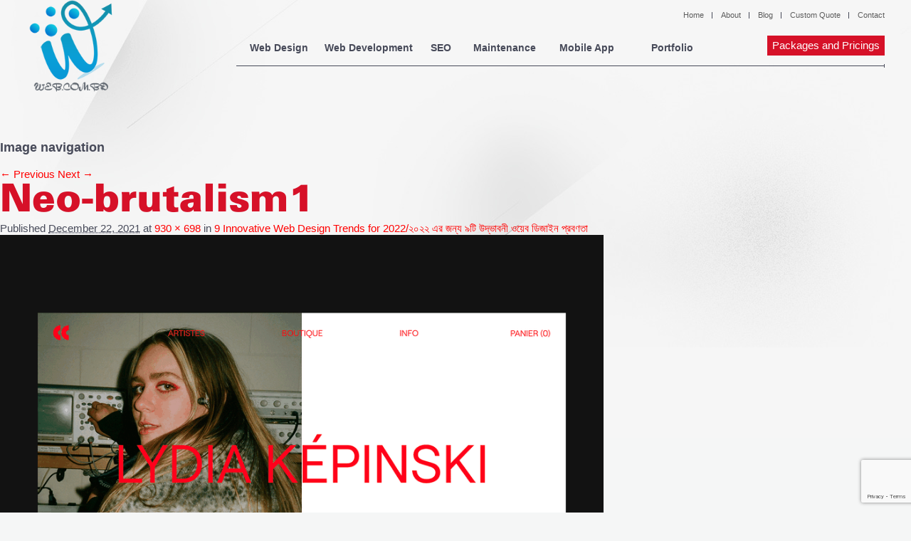

--- FILE ---
content_type: text/html; charset=UTF-8
request_url: https://web.com.bd/blog/9-innovative-web-design-trends-for-2022/attachment/neo-brutalism1/
body_size: 10855
content:
<!DOCTYPE html>
<!--[if IE 6]>
<html id="ie6" lang="en-US">
<![endif]-->
<!--[if IE 7]>
<html id="ie7" lang="en-US">
<![endif]-->
<!--[if IE 8]>
<html id="ie8" lang="en-US">
<![endif]-->
<!--[if !(IE 6) | !(IE 7) | !(IE 8)  ]><!-->
<html lang="en-US">
<!--<![endif]-->
<head>
<meta charset="UTF-8"/>
<meta name="viewport" content="width=device-width"/>
<link rel="icon" href="https://web.com.bd/wp-content/themes/web-com-bd/images/web-favicon2.png">
<title>
Neo-brutalism1 - Web design company WebComBD
</title>
<!--[if IE10]>
<style>
ul.protfolio li {
list-style: none;
display: inline-block;
}
</style>
<![endif]-->
<!--[if lt IE 9]>
<script src="https://web.com.bd/wp-content/themes/web-com-bd/js/html5.js" type="text/javascript"></script>
<![endif]-->
<meta name='robots' content='index, follow, max-image-preview:large, max-snippet:-1, max-video-preview:-1' />
<!-- This site is optimized with the Yoast SEO plugin v26.6 - https://yoast.com/wordpress/plugins/seo/ -->
<link rel="canonical" href="https://web.com.bd/blog/9-innovative-web-design-trends-for-2022/attachment/neo-brutalism1/" />
<meta property="og:locale" content="en_US" />
<meta property="og:type" content="article" />
<meta property="og:title" content="Neo-brutalism1 - Web design company WebComBD" />
<meta property="og:url" content="https://web.com.bd/blog/9-innovative-web-design-trends-for-2022/attachment/neo-brutalism1/" />
<meta property="og:site_name" content="Web design company WebComBD" />
<meta property="og:image" content="https://web.com.bd/blog/9-innovative-web-design-trends-for-2022/attachment/neo-brutalism1" />
<meta property="og:image:width" content="930" />
<meta property="og:image:height" content="698" />
<meta property="og:image:type" content="image/gif" />
<script type="application/ld+json" class="yoast-schema-graph">{"@context":"https://schema.org","@graph":[{"@type":"WebPage","@id":"https://web.com.bd/blog/9-innovative-web-design-trends-for-2022/attachment/neo-brutalism1/","url":"https://web.com.bd/blog/9-innovative-web-design-trends-for-2022/attachment/neo-brutalism1/","name":"Neo-brutalism1 - Web design company WebComBD","isPartOf":{"@id":"https://web.com.bd/#website"},"primaryImageOfPage":{"@id":"https://web.com.bd/blog/9-innovative-web-design-trends-for-2022/attachment/neo-brutalism1/#primaryimage"},"image":{"@id":"https://web.com.bd/blog/9-innovative-web-design-trends-for-2022/attachment/neo-brutalism1/#primaryimage"},"thumbnailUrl":"https://web.com.bd/wp-content/uploads/2021/12/Neo-brutalism1.gif","datePublished":"2021-12-22T05:20:07+00:00","breadcrumb":{"@id":"https://web.com.bd/blog/9-innovative-web-design-trends-for-2022/attachment/neo-brutalism1/#breadcrumb"},"inLanguage":"en-US","potentialAction":[{"@type":"ReadAction","target":["https://web.com.bd/blog/9-innovative-web-design-trends-for-2022/attachment/neo-brutalism1/"]}]},{"@type":"ImageObject","inLanguage":"en-US","@id":"https://web.com.bd/blog/9-innovative-web-design-trends-for-2022/attachment/neo-brutalism1/#primaryimage","url":"https://web.com.bd/wp-content/uploads/2021/12/Neo-brutalism1.gif","contentUrl":"https://web.com.bd/wp-content/uploads/2021/12/Neo-brutalism1.gif","width":930,"height":698},{"@type":"BreadcrumbList","@id":"https://web.com.bd/blog/9-innovative-web-design-trends-for-2022/attachment/neo-brutalism1/#breadcrumb","itemListElement":[{"@type":"ListItem","position":1,"name":"9 Innovative Web Design Trends for 2022/২০২২ এর জন্য ৯টি উদ্ভাবনী ওয়েব ডিজাইন প্রবণতা","item":"https://web.com.bd/blog/9-innovative-web-design-trends-for-2022/"},{"@type":"ListItem","position":2,"name":"Neo-brutalism1"}]},{"@type":"WebSite","@id":"https://web.com.bd/#website","url":"https://web.com.bd/","name":"Web design company WebComBD","description":"Outsource to Bangladesh","potentialAction":[{"@type":"SearchAction","target":{"@type":"EntryPoint","urlTemplate":"https://web.com.bd/?s={search_term_string}"},"query-input":{"@type":"PropertyValueSpecification","valueRequired":true,"valueName":"search_term_string"}}],"inLanguage":"en-US"}]}</script>
<!-- / Yoast SEO plugin. -->
<link rel='dns-prefetch' href='//secure.gravatar.com' />
<link rel='dns-prefetch' href='//stats.wp.com' />
<link rel='dns-prefetch' href='//v0.wordpress.com' />
<link rel="alternate" type="application/rss+xml" title="Web design company WebComBD &raquo; Feed" href="https://web.com.bd/feed/" />
<link rel="alternate" type="application/rss+xml" title="Web design company WebComBD &raquo; Comments Feed" href="https://web.com.bd/comments/feed/" />
<link rel="alternate" type="application/rss+xml" title="Web design company WebComBD &raquo; Neo-brutalism1 Comments Feed" href="https://web.com.bd/blog/9-innovative-web-design-trends-for-2022/attachment/neo-brutalism1/feed/" />
<link rel="alternate" title="oEmbed (JSON)" type="application/json+oembed" href="https://web.com.bd/wp-json/oembed/1.0/embed?url=https%3A%2F%2Fweb.com.bd%2Fblog%2F9-innovative-web-design-trends-for-2022%2Fattachment%2Fneo-brutalism1%2F" />
<link rel="alternate" title="oEmbed (XML)" type="text/xml+oembed" href="https://web.com.bd/wp-json/oembed/1.0/embed?url=https%3A%2F%2Fweb.com.bd%2Fblog%2F9-innovative-web-design-trends-for-2022%2Fattachment%2Fneo-brutalism1%2F&#038;format=xml" />
<style id="filterable-portfolio-inline-style">
:root {
--portfolio-primary: #d61128;
--portfolio-on-primary: #fff;
}
</style>
<style id='wp-img-auto-sizes-contain-inline-css' type='text/css'>
img:is([sizes=auto i],[sizes^="auto," i]){contain-intrinsic-size:3000px 1500px}
/*# sourceURL=wp-img-auto-sizes-contain-inline-css */
</style>
<style id='wp-emoji-styles-inline-css' type='text/css'>
img.wp-smiley, img.emoji {
display: inline !important;
border: none !important;
box-shadow: none !important;
height: 1em !important;
width: 1em !important;
margin: 0 0.07em !important;
vertical-align: -0.1em !important;
background: none !important;
padding: 0 !important;
}
/*# sourceURL=wp-emoji-styles-inline-css */
</style>
<!-- <link rel='stylesheet' id='wp-block-library-css' href='https://web.com.bd/wp-includes/css/dist/block-library/style.min.css?ver=04a57247bbf336969d5276ec6d4cfff6' type='text/css' media='all' /> -->
<link rel="stylesheet" type="text/css" href="//web.com.bd/wp-content/cache/wpfc-minified/zeuwlkd/c1dbu.css" media="all"/>
<style id='global-styles-inline-css' type='text/css'>
:root{--wp--preset--aspect-ratio--square: 1;--wp--preset--aspect-ratio--4-3: 4/3;--wp--preset--aspect-ratio--3-4: 3/4;--wp--preset--aspect-ratio--3-2: 3/2;--wp--preset--aspect-ratio--2-3: 2/3;--wp--preset--aspect-ratio--16-9: 16/9;--wp--preset--aspect-ratio--9-16: 9/16;--wp--preset--color--black: #000000;--wp--preset--color--cyan-bluish-gray: #abb8c3;--wp--preset--color--white: #ffffff;--wp--preset--color--pale-pink: #f78da7;--wp--preset--color--vivid-red: #cf2e2e;--wp--preset--color--luminous-vivid-orange: #ff6900;--wp--preset--color--luminous-vivid-amber: #fcb900;--wp--preset--color--light-green-cyan: #7bdcb5;--wp--preset--color--vivid-green-cyan: #00d084;--wp--preset--color--pale-cyan-blue: #8ed1fc;--wp--preset--color--vivid-cyan-blue: #0693e3;--wp--preset--color--vivid-purple: #9b51e0;--wp--preset--gradient--vivid-cyan-blue-to-vivid-purple: linear-gradient(135deg,rgb(6,147,227) 0%,rgb(155,81,224) 100%);--wp--preset--gradient--light-green-cyan-to-vivid-green-cyan: linear-gradient(135deg,rgb(122,220,180) 0%,rgb(0,208,130) 100%);--wp--preset--gradient--luminous-vivid-amber-to-luminous-vivid-orange: linear-gradient(135deg,rgb(252,185,0) 0%,rgb(255,105,0) 100%);--wp--preset--gradient--luminous-vivid-orange-to-vivid-red: linear-gradient(135deg,rgb(255,105,0) 0%,rgb(207,46,46) 100%);--wp--preset--gradient--very-light-gray-to-cyan-bluish-gray: linear-gradient(135deg,rgb(238,238,238) 0%,rgb(169,184,195) 100%);--wp--preset--gradient--cool-to-warm-spectrum: linear-gradient(135deg,rgb(74,234,220) 0%,rgb(151,120,209) 20%,rgb(207,42,186) 40%,rgb(238,44,130) 60%,rgb(251,105,98) 80%,rgb(254,248,76) 100%);--wp--preset--gradient--blush-light-purple: linear-gradient(135deg,rgb(255,206,236) 0%,rgb(152,150,240) 100%);--wp--preset--gradient--blush-bordeaux: linear-gradient(135deg,rgb(254,205,165) 0%,rgb(254,45,45) 50%,rgb(107,0,62) 100%);--wp--preset--gradient--luminous-dusk: linear-gradient(135deg,rgb(255,203,112) 0%,rgb(199,81,192) 50%,rgb(65,88,208) 100%);--wp--preset--gradient--pale-ocean: linear-gradient(135deg,rgb(255,245,203) 0%,rgb(182,227,212) 50%,rgb(51,167,181) 100%);--wp--preset--gradient--electric-grass: linear-gradient(135deg,rgb(202,248,128) 0%,rgb(113,206,126) 100%);--wp--preset--gradient--midnight: linear-gradient(135deg,rgb(2,3,129) 0%,rgb(40,116,252) 100%);--wp--preset--font-size--small: 13px;--wp--preset--font-size--medium: 20px;--wp--preset--font-size--large: 36px;--wp--preset--font-size--x-large: 42px;--wp--preset--spacing--20: 0.44rem;--wp--preset--spacing--30: 0.67rem;--wp--preset--spacing--40: 1rem;--wp--preset--spacing--50: 1.5rem;--wp--preset--spacing--60: 2.25rem;--wp--preset--spacing--70: 3.38rem;--wp--preset--spacing--80: 5.06rem;--wp--preset--shadow--natural: 6px 6px 9px rgba(0, 0, 0, 0.2);--wp--preset--shadow--deep: 12px 12px 50px rgba(0, 0, 0, 0.4);--wp--preset--shadow--sharp: 6px 6px 0px rgba(0, 0, 0, 0.2);--wp--preset--shadow--outlined: 6px 6px 0px -3px rgb(255, 255, 255), 6px 6px rgb(0, 0, 0);--wp--preset--shadow--crisp: 6px 6px 0px rgb(0, 0, 0);}:where(.is-layout-flex){gap: 0.5em;}:where(.is-layout-grid){gap: 0.5em;}body .is-layout-flex{display: flex;}.is-layout-flex{flex-wrap: wrap;align-items: center;}.is-layout-flex > :is(*, div){margin: 0;}body .is-layout-grid{display: grid;}.is-layout-grid > :is(*, div){margin: 0;}:where(.wp-block-columns.is-layout-flex){gap: 2em;}:where(.wp-block-columns.is-layout-grid){gap: 2em;}:where(.wp-block-post-template.is-layout-flex){gap: 1.25em;}:where(.wp-block-post-template.is-layout-grid){gap: 1.25em;}.has-black-color{color: var(--wp--preset--color--black) !important;}.has-cyan-bluish-gray-color{color: var(--wp--preset--color--cyan-bluish-gray) !important;}.has-white-color{color: var(--wp--preset--color--white) !important;}.has-pale-pink-color{color: var(--wp--preset--color--pale-pink) !important;}.has-vivid-red-color{color: var(--wp--preset--color--vivid-red) !important;}.has-luminous-vivid-orange-color{color: var(--wp--preset--color--luminous-vivid-orange) !important;}.has-luminous-vivid-amber-color{color: var(--wp--preset--color--luminous-vivid-amber) !important;}.has-light-green-cyan-color{color: var(--wp--preset--color--light-green-cyan) !important;}.has-vivid-green-cyan-color{color: var(--wp--preset--color--vivid-green-cyan) !important;}.has-pale-cyan-blue-color{color: var(--wp--preset--color--pale-cyan-blue) !important;}.has-vivid-cyan-blue-color{color: var(--wp--preset--color--vivid-cyan-blue) !important;}.has-vivid-purple-color{color: var(--wp--preset--color--vivid-purple) !important;}.has-black-background-color{background-color: var(--wp--preset--color--black) !important;}.has-cyan-bluish-gray-background-color{background-color: var(--wp--preset--color--cyan-bluish-gray) !important;}.has-white-background-color{background-color: var(--wp--preset--color--white) !important;}.has-pale-pink-background-color{background-color: var(--wp--preset--color--pale-pink) !important;}.has-vivid-red-background-color{background-color: var(--wp--preset--color--vivid-red) !important;}.has-luminous-vivid-orange-background-color{background-color: var(--wp--preset--color--luminous-vivid-orange) !important;}.has-luminous-vivid-amber-background-color{background-color: var(--wp--preset--color--luminous-vivid-amber) !important;}.has-light-green-cyan-background-color{background-color: var(--wp--preset--color--light-green-cyan) !important;}.has-vivid-green-cyan-background-color{background-color: var(--wp--preset--color--vivid-green-cyan) !important;}.has-pale-cyan-blue-background-color{background-color: var(--wp--preset--color--pale-cyan-blue) !important;}.has-vivid-cyan-blue-background-color{background-color: var(--wp--preset--color--vivid-cyan-blue) !important;}.has-vivid-purple-background-color{background-color: var(--wp--preset--color--vivid-purple) !important;}.has-black-border-color{border-color: var(--wp--preset--color--black) !important;}.has-cyan-bluish-gray-border-color{border-color: var(--wp--preset--color--cyan-bluish-gray) !important;}.has-white-border-color{border-color: var(--wp--preset--color--white) !important;}.has-pale-pink-border-color{border-color: var(--wp--preset--color--pale-pink) !important;}.has-vivid-red-border-color{border-color: var(--wp--preset--color--vivid-red) !important;}.has-luminous-vivid-orange-border-color{border-color: var(--wp--preset--color--luminous-vivid-orange) !important;}.has-luminous-vivid-amber-border-color{border-color: var(--wp--preset--color--luminous-vivid-amber) !important;}.has-light-green-cyan-border-color{border-color: var(--wp--preset--color--light-green-cyan) !important;}.has-vivid-green-cyan-border-color{border-color: var(--wp--preset--color--vivid-green-cyan) !important;}.has-pale-cyan-blue-border-color{border-color: var(--wp--preset--color--pale-cyan-blue) !important;}.has-vivid-cyan-blue-border-color{border-color: var(--wp--preset--color--vivid-cyan-blue) !important;}.has-vivid-purple-border-color{border-color: var(--wp--preset--color--vivid-purple) !important;}.has-vivid-cyan-blue-to-vivid-purple-gradient-background{background: var(--wp--preset--gradient--vivid-cyan-blue-to-vivid-purple) !important;}.has-light-green-cyan-to-vivid-green-cyan-gradient-background{background: var(--wp--preset--gradient--light-green-cyan-to-vivid-green-cyan) !important;}.has-luminous-vivid-amber-to-luminous-vivid-orange-gradient-background{background: var(--wp--preset--gradient--luminous-vivid-amber-to-luminous-vivid-orange) !important;}.has-luminous-vivid-orange-to-vivid-red-gradient-background{background: var(--wp--preset--gradient--luminous-vivid-orange-to-vivid-red) !important;}.has-very-light-gray-to-cyan-bluish-gray-gradient-background{background: var(--wp--preset--gradient--very-light-gray-to-cyan-bluish-gray) !important;}.has-cool-to-warm-spectrum-gradient-background{background: var(--wp--preset--gradient--cool-to-warm-spectrum) !important;}.has-blush-light-purple-gradient-background{background: var(--wp--preset--gradient--blush-light-purple) !important;}.has-blush-bordeaux-gradient-background{background: var(--wp--preset--gradient--blush-bordeaux) !important;}.has-luminous-dusk-gradient-background{background: var(--wp--preset--gradient--luminous-dusk) !important;}.has-pale-ocean-gradient-background{background: var(--wp--preset--gradient--pale-ocean) !important;}.has-electric-grass-gradient-background{background: var(--wp--preset--gradient--electric-grass) !important;}.has-midnight-gradient-background{background: var(--wp--preset--gradient--midnight) !important;}.has-small-font-size{font-size: var(--wp--preset--font-size--small) !important;}.has-medium-font-size{font-size: var(--wp--preset--font-size--medium) !important;}.has-large-font-size{font-size: var(--wp--preset--font-size--large) !important;}.has-x-large-font-size{font-size: var(--wp--preset--font-size--x-large) !important;}
/*# sourceURL=global-styles-inline-css */
</style>
<style id='classic-theme-styles-inline-css' type='text/css'>
/*! This file is auto-generated */
.wp-block-button__link{color:#fff;background-color:#32373c;border-radius:9999px;box-shadow:none;text-decoration:none;padding:calc(.667em + 2px) calc(1.333em + 2px);font-size:1.125em}.wp-block-file__button{background:#32373c;color:#fff;text-decoration:none}
/*# sourceURL=/wp-includes/css/classic-themes.min.css */
</style>
<!-- <link rel='stylesheet' id='wp-components-css' href='https://web.com.bd/wp-includes/css/dist/components/style.min.css?ver=04a57247bbf336969d5276ec6d4cfff6' type='text/css' media='all' /> -->
<!-- <link rel='stylesheet' id='wp-preferences-css' href='https://web.com.bd/wp-includes/css/dist/preferences/style.min.css?ver=04a57247bbf336969d5276ec6d4cfff6' type='text/css' media='all' /> -->
<!-- <link rel='stylesheet' id='wp-block-editor-css' href='https://web.com.bd/wp-includes/css/dist/block-editor/style.min.css?ver=04a57247bbf336969d5276ec6d4cfff6' type='text/css' media='all' /> -->
<!-- <link rel='stylesheet' id='wp-reusable-blocks-css' href='https://web.com.bd/wp-includes/css/dist/reusable-blocks/style.min.css?ver=04a57247bbf336969d5276ec6d4cfff6' type='text/css' media='all' /> -->
<!-- <link rel='stylesheet' id='wp-patterns-css' href='https://web.com.bd/wp-includes/css/dist/patterns/style.min.css?ver=04a57247bbf336969d5276ec6d4cfff6' type='text/css' media='all' /> -->
<!-- <link rel='stylesheet' id='wp-editor-css' href='https://web.com.bd/wp-includes/css/dist/editor/style.min.css?ver=04a57247bbf336969d5276ec6d4cfff6' type='text/css' media='all' /> -->
<!-- <link rel='stylesheet' id='ilist_block-cgb-style-css-css' href='https://web.com.bd/wp-content/plugins/iList-pro/gutenberg/ilist-block/dist/blocks.style.build.css?ver=04a57247bbf336969d5276ec6d4cfff6' type='text/css' media='all' /> -->
<!-- <link rel='stylesheet' id='sld_block-cgb-style-css-css' href='https://web.com.bd/wp-content/plugins/simple-link-directory/gutenberg/sld-block/dist/blocks.style.build.css?ver=04a57247bbf336969d5276ec6d4cfff6' type='text/css' media='all' /> -->
<!-- <link rel='stylesheet' id='layerslider_css-css' href='https://web.com.bd/wp-content/plugins/LayerSlider/css/layerslider.css?ver=2.0.0' type='text/css' media='all' /> -->
<!-- <link rel='stylesheet' id='contact-form-7-css' href='https://web.com.bd/wp-content/plugins/contact-form-7/includes/css/styles.css?ver=6.1.4' type='text/css' media='all' /> -->
<!-- <link rel='stylesheet' id='filterable-portfolio-css' href='https://web.com.bd/wp-content/plugins/filterable-portfolio/assets/css/frontend.css?ver=1.6.5' type='text/css' media='all' /> -->
<!-- <link rel='stylesheet' id='ilist-qcld-embed-form-css-css' href='https://web.com.bd/wp-content/plugins/iList-pro//embed/css/embed-form.css?ver=04a57247bbf336969d5276ec6d4cfff6' type='text/css' media='all' /> -->
<!-- <link rel='stylesheet' id='responsive-lightbox-swipebox-css' href='https://web.com.bd/wp-content/plugins/responsive-lightbox/assets/swipebox/swipebox.min.css?ver=1.5.2' type='text/css' media='all' /> -->
<!-- <link rel='stylesheet' id='webcombd-main-stylesheet-css' href='https://web.com.bd/wp-content/themes/web-com-bd/style.css?ver=04a57247bbf336969d5276ec6d4cfff6' type='text/css' media='all' /> -->
<!-- <link rel='stylesheet' id='webcombd-wow-animate-css-css' href='https://web.com.bd/wp-content/themes/web-com-bd/css/wow-animate.css?ver=04a57247bbf336969d5276ec6d4cfff6' type='text/css' media='all' /> -->
<!-- <link rel='stylesheet' id='webcombd-fontawesome-css-css' href='https://web.com.bd/wp-content/themes/web-com-bd/css/font-awesome.min.css?ver=04a57247bbf336969d5276ec6d4cfff6' type='text/css' media='all' /> -->
<link rel="stylesheet" type="text/css" href="//web.com.bd/wp-content/cache/wpfc-minified/87ry0cqg/64q32.css" media="all"/>
<script src='//web.com.bd/wp-content/cache/wpfc-minified/komapbjr/64q32.js' type="text/javascript"></script>
<!-- <script type="text/javascript" src="https://web.com.bd/wp-includes/js/jquery/jquery.min.js?ver=3.7.1" id="jquery-core-js"></script> -->
<!-- <script type="text/javascript" src="https://web.com.bd/wp-includes/js/jquery/jquery-migrate.min.js?ver=3.4.1" id="jquery-migrate-js"></script> -->
<!-- <script type="text/javascript" src="https://web.com.bd/wp-content/plugins/LayerSlider/js/layerslider.kreaturamedia.jquery-min.js?ver=2.0.0" id="layerslider_js-js"></script> -->
<!-- <script type="text/javascript" src="https://web.com.bd/wp-content/plugins/LayerSlider/js/jquery-easing-1.3.js?ver=2.0.0" id="layerslider_easing-js"></script> -->
<!-- <script type="text/javascript" src="https://web.com.bd/wp-content/plugins/iList-pro//embed/js/embed-form.js?ver=04a57247bbf336969d5276ec6d4cfff6" id="ilist-qcld-embed-form-script-js"></script> -->
<!-- <script type="text/javascript" src="https://web.com.bd/wp-content/plugins/responsive-lightbox/assets/dompurify/purify.min.js?ver=3.1.7" id="dompurify-js"></script> -->
<script type="text/javascript" id="responsive-lightbox-sanitizer-js-before">
/* <![CDATA[ */
window.RLG = window.RLG || {}; window.RLG.sanitizeAllowedHosts = ["youtube.com","www.youtube.com","youtu.be","vimeo.com","player.vimeo.com"];
//# sourceURL=responsive-lightbox-sanitizer-js-before
/* ]]> */
</script>
<script src='//web.com.bd/wp-content/cache/wpfc-minified/lkt888nd/64q32.js' type="text/javascript"></script>
<!-- <script type="text/javascript" src="https://web.com.bd/wp-content/plugins/responsive-lightbox/js/sanitizer.js?ver=2.6.0" id="responsive-lightbox-sanitizer-js"></script> -->
<!-- <script type="text/javascript" src="https://web.com.bd/wp-content/plugins/responsive-lightbox/assets/swipebox/jquery.swipebox.min.js?ver=1.5.2" id="responsive-lightbox-swipebox-js"></script> -->
<!-- <script type="text/javascript" src="https://web.com.bd/wp-includes/js/underscore.min.js?ver=1.13.7" id="underscore-js"></script> -->
<!-- <script type="text/javascript" src="https://web.com.bd/wp-content/plugins/responsive-lightbox/assets/infinitescroll/infinite-scroll.pkgd.min.js?ver=4.0.1" id="responsive-lightbox-infinite-scroll-js"></script> -->
<script type="text/javascript" id="responsive-lightbox-js-before">
/* <![CDATA[ */
var rlArgs = {"script":"swipebox","selector":"lightbox","customEvents":"","activeGalleries":true,"animation":true,"hideCloseButtonOnMobile":false,"removeBarsOnMobile":false,"hideBars":true,"hideBarsDelay":5000,"videoMaxWidth":1080,"useSVG":true,"loopAtEnd":false,"woocommerce_gallery":false,"ajaxurl":"https:\/\/web.com.bd\/wp-admin\/admin-ajax.php","nonce":"769569a54f","preview":false,"postId":2170,"scriptExtension":false};
//# sourceURL=responsive-lightbox-js-before
/* ]]> */
</script>
<script src='//web.com.bd/wp-content/cache/wpfc-minified/98bynmay/c1dbu.js' type="text/javascript"></script>
<!-- <script type="text/javascript" src="https://web.com.bd/wp-content/plugins/responsive-lightbox/js/front.js?ver=2.6.0" id="responsive-lightbox-js"></script> -->
<!-- <script type="text/javascript" src="https://web.com.bd/wp-content/themes/web-com-bd/js/jquery.easing.1.3.js?ver=04a57247bbf336969d5276ec6d4cfff6" id="webcombd-jquery-esing-js"></script> -->
<!-- <script type="text/javascript" src="https://web.com.bd/wp-content/themes/web-com-bd/js/jquery.lazyload.min.js?ver=04a57247bbf336969d5276ec6d4cfff6" id="webcombd-jquery-lazyload-js"></script> -->
<!-- <script type="text/javascript" src="https://web.com.bd/wp-content/themes/web-com-bd/js/wow.js?ver=04a57247bbf336969d5276ec6d4cfff6" id="webcombd-js-wow-js"></script> -->
<!-- <script type="text/javascript" src="https://web.com.bd/wp-content/themes/web-com-bd/js/script30f4.js?ver=04a57247bbf336969d5276ec6d4cfff6" id="webcombd-js-custom-js"></script> -->
<link rel="https://api.w.org/" href="https://web.com.bd/wp-json/" /><link rel="alternate" title="JSON" type="application/json" href="https://web.com.bd/wp-json/wp/v2/media/2170" /><link rel="EditURI" type="application/rsd+xml" title="RSD" href="https://web.com.bd/xmlrpc.php?rsd" />
<link rel='shortlink' href='https://wp.me/a8EaKf-z0' />
<script type="text/javascript">
jQuery(document).ready(function(){
jQuery("#layerslider_1").layerSlider({    		
autoStart			: ,
pauseOnHover		: ,
firstLayer			: ,
animateFirstLayer	: false,
twoWaySlideshow		: ,
keybNav				: ,
touchNav			: true,
imgPreload			: ,
navPrevNext			: ,
navStartStop		: ,
navButtons			: ,
skin				: '',
skinsPath			: 'https://web.com.bd/wp-content/plugins',
yourLogo			: false,
yourLogoStyle		: 'position: absolute; left: 10px; top: 10px; z-index: 99;',
yourLogoLink		: false,
yourLogoTarget		: '_self',
loops				: 0,
forceLoopNum		: true,
autoPlayVideos		: true,
autoPauseSlideshow	: 'auto',
youtubePreview		: 'maxresdefault.jpg',
cbInit				: function() {},
cbStart				: function() {},
cbStop				: function() {},
cbPause				: function() {},
cbAnimStart			: function() {},
cbAnimStop			: function() {},
cbPrev				: function() {},
cbNext				: function() {}    	});
});
</script>
<script type="text/javascript">
var ajaxurl = "https://web.com.bd/wp-admin/admin-ajax.php";
var qc_sld_get_ajax_nonce = "a2adf2d179";
</script>		<script>
/*Page Speed Increased Mode*/
(function(i,s,o,g,r,a,m){i['GoogleAnalyticsObject']=r;i[r]=i[r]||function(){
(i[r].q=i[r].q||[]).push(arguments)},i[r].l=1*new Date();a=s.createElement(o),
m=s.getElementsByTagName(o)[0];a.async=1;a.src=g;m.parentNode.insertBefore(a,m)
})(window,document,'script','//www.google-analytics.com/analytics.js','ga');
ga('create', 'UA-20816879-1', 'auto');
ga('send', 'pageview');
</script>
<!-- Smooth Scroll by DarkWolf -->
<script src='//web.com.bd/wp-content/cache/wpfc-minified/qa921tud/c1dbu.js' type="text/javascript"></script>
<!-- <script type="text/javascript" src="https://web.com.bd/wp-content/plugins/smooth-page-scroll-to-top/files/smooth_scroll.js"></script> -->
<style type="text/css">@import url('https://web.com.bd/wp-content/plugins/smooth-page-scroll-to-top/files/smooth_scroll.css');</style>
<!-- Smooth Scroll by DarkWolf -->
<style>img#wpstats{display:none}</style>
<style type="text/css">.recentcomments a{display:inline !important;padding:0 !important;margin:0 !important;}</style><link rel="icon" href="https://web.com.bd/wp-content/uploads/2017/04/cropped-web-sm-100x100.jpg" sizes="32x32" />
<link rel="icon" href="https://web.com.bd/wp-content/uploads/2017/04/cropped-web-sm.jpg" sizes="192x192" />
<link rel="apple-touch-icon" href="https://web.com.bd/wp-content/uploads/2017/04/cropped-web-sm.jpg" />
<meta name="msapplication-TileImage" content="https://web.com.bd/wp-content/uploads/2017/04/cropped-web-sm.jpg" />
<style type="text/css" id="wp-custom-css">
@media screen and (max-width: 480px){
.header_top {
display: inline-block;
text-align: center;
width: 100%;
padding: 0;
margin: 0;
}
ul.top_nav {
float: none;
text-align: center;
}
}
table.webcom {
border:1px solid #b3adad;
border-collapse:collapse;
padding:5px;
}
table.webcom th {
border:1px solid #b3adad;
padding:5px;
background: #f0f0f0;
color: #313030;
}
table.webcom td {
border:1px solid #b3adad;
text-align:center;
padding:5px;
background: #ffffff;
color: #313030;
}
@media screen and (max-width: 1209px){
.navigation {
width: auto;
}}
@media screen and (max-width: 760px){
.navigation {
margin-top: 90px;
}}
.header_bottom_left a img {
max-width: 130px;
}
.filterable-portfolio-item__content {
box-shadow: rgba(0, 0, 0, 0.3) 0px 19px 38px, rgba(0, 0, 0, 0.22) 0px 15px 12px;
border-radius: 8px;
}
.filterable-portfolio-item__media img {
display: block;
height: 420px;
margin: 0;
max-width: 100%;
padding: 0;
transition: transform .3s;
object-fit: cover;
width: 100%;
}
.filterable-portfolio-item__action.button:hover {
background-color: #fff;
color: #d61128;
font-weight: bold;
border: 1px solid #d61128;
border-radius: 6px;
padding: 5px 20px;
font-size: 13px;
}
.filterable-portfolio-item__action.button{
background-color: #ffffff00;
color: #fff;
font-weight: bold;
border: 1px solid #fff;
border-radius: 6px;
padding: 5px 20px;
font-size: 13px;
}
.filterable-portfolio-item__title {
font-size: 19px;
padding: 0 0 8px 0;
}
.rl-basicgrid-gallery .rl-gallery-item img{
-o-object-fit: cover;
object-fit: cover;
-o-object-position: top !important;
object-position: top !important;
transition: 9s all ease;
overflow: hidden;
height: 380px;	
}
.rl-gallery-item:hover img {
-o-object-position: bottom !important;
object-position: bottom !important;
}
.rl-gallery .rl-gallery-link .rl-gallery-item-title {
color: #ffffff;
font-weight: bold;
font-size: 20px;
}
.rl-gallery.rl-hover-effect-1 .rl-gallery-link .rl-gallery-caption {
background: #d61128 !important;
bottom: 0px;
text-align: center !important;
}
#rl-gallery-container-1 .rl-basicgrid-gallery .rl-gallery-item {
margin: 7px 7px;
box-shadow: rgba(50, 50, 93, 0.25) 0px 6px 12px -2px, rgba(0, 0, 0, 0.3) 0px 3px 7px -3px !important;
border-radius: 6px;		
}
@media (min-width: 1200px) {
#rl-gallery-container-1 .rl-basicgrid-gallery .rl-gallery-item {
width: calc(24% - 2px) !important;
margin: 7px 7px !important;
}
}
.rl-gallery:not(.rl-hidden-text) .rl-gallery-link:after {
background-color: rgb(0 0 0 / 48%) !important;
}
@media (min-width: 1200px) {
#rl-gallery-container-1 .rl-basicgrid-gallery .rl-gallery-item {
width: calc(32% - 2px) !important;
}
}
#rl-gallery-container-1 .rl-basicgrid-gallery .rl-gallery-item {
margin: 7px 7px !important;
}
</style>
<script>
new WOW().init();
</script>
</head>
<body data-rsssl=1 class="attachment wp-singular attachment-template-default single single-attachment postid-2170 attachmentid-2170 attachment-gif wp-theme-web-com-bd singular two-column right-sidebar">
<div class="wrapper">
<div class="header container">
<div class="phone-top">
</div>
<div class="social_share_links">
</div>
<div class="header_top">
<ul class="top_nav">
<div class="menu-top_nav-container"><ul id="menu-top_nav" class="menu"><li id="menu-item-803" class="menu-item menu-item-type-post_type menu-item-object-page menu-item-home menu-item-803"><a href="https://web.com.bd/">Home</a></li>
<li id="menu-item-32" class="menu-item menu-item-type-post_type menu-item-object-page menu-item-32"><a href="https://web.com.bd/about-us/">About</a></li>
<li id="menu-item-31" class="menu-item menu-item-type-post_type menu-item-object-page menu-item-31"><a href="https://web.com.bd/blog/">Blog</a></li>
<li id="menu-item-872" class="menu-item menu-item-type-post_type menu-item-object-page menu-item-872"><a href="https://web.com.bd/request-free-web-design-quote/">Custom Quote</a></li>
<li id="menu-item-30" class="menu-item menu-item-type-post_type menu-item-object-page menu-item-30"><a href="https://web.com.bd/contact-webcombd/">Contact</a></li>
</ul></div>
</ul>
</div>
<div class="header_bottom">
<div class="header_bottom_left">
<a href="https://web.com.bd"><img
src="https://web.com.bd/wp-content/themes/web-com-bd/images/logo.png" alt=""/></a>
</div>
<div class="header_bottom_right">
<div class="navigation">
<div class="menu-main_nav-container"><ul id="menu-main_nav" class="menu"><li id="menu-item-178" class="menu-item menu-item-type-post_type menu-item-object-page menu-item-home menu-item-178"><a href="https://web.com.bd/">Home</a></li>
<li id="menu-item-28" class="menu-item menu-item-type-post_type menu-item-object-page menu-item-28"><a href="https://web.com.bd/web-design/">Web Design</a></li>
<li id="menu-item-29" class="menu-item menu-item-type-post_type menu-item-object-page menu-item-29"><a href="https://web.com.bd/web-development/">Web Development</a></li>
<li id="menu-item-27" class="menu-item menu-item-type-post_type menu-item-object-page menu-item-27"><a href="https://web.com.bd/seo-company-in-bangladesh/" title="Search Engine Optimization">SEO</a></li>
<li id="menu-item-1124" class="menu-item menu-item-type-post_type menu-item-object-page menu-item-1124"><a href="https://web.com.bd/website-maintenance-update-content-management-seo-service/">Maintenance</a></li>
<li id="menu-item-24" class="menu-item menu-item-type-post_type menu-item-object-page menu-item-24"><a href="https://web.com.bd/mobile-application/" title="Mobile Application">Mobile App</a></li>
<li id="menu-item-457" class="menu-item menu-item-type-post_type menu-item-object-page menu-item-457"><a href="https://web.com.bd/our-portfolio/">Portfolio</a></li>
</ul></div>
<div id="box">
<div class="head"></div>
</div>
<a class="req_quote" href="https://web.com.bd/web-design-price-package/">Packages and Pricings</a>
</div>
<!-- navigation end -->
<div class="clear"></div>
<div class="social_link">
</div>
</div>
</div>
<div class="clear"></div>
</div>
<div class="main_body_outer">
<div id="primary" class="image-attachment">
<div id="content" role="main">
<nav id="nav-single">
<h3 class="assistive-text">Image navigation</h3>
<span class="nav-previous"><a href='https://web.com.bd/wp-content/uploads/2021/12/Neo-brutalism.png' title="" data-rl_title="" class="rl-gallery-link" data-rl_caption="" data-rel="lightbox-gallery-0">&larr; Previous</a></span>
<span class="nav-next"><a href='https://web.com.bd/wp-content/uploads/2021/12/Handmade-graphics.png' title="" data-rl_title="" class="rl-gallery-link" data-rl_caption="" data-rel="lightbox-gallery-0">Next &rarr;</a></span>
</nav><!-- #nav-single -->
<article id="post-2170" class="post-2170 attachment type-attachment status-inherit hentry">
<header class="entry-header">
<h1 class="entry-title">Neo-brutalism1</h1>
<div class="entry-meta">
<span class="meta-prep meta-prep-entry-date">Published </span> <span class="entry-date"><abbr class="published" title="5:20 am">December 22, 2021</abbr></span> at <a href="https://web.com.bd/wp-content/uploads/2021/12/Neo-brutalism1.gif" title="Link to full-size image">930 &times; 698</a> in <a href="https://web.com.bd/blog/9-innovative-web-design-trends-for-2022/" title="Return to 9 Innovative Web Design Trends for 2022/২০২২ এর জন্য ৯টি উদ্ভাবনী ওয়েব ডিজাইন প্রবণতা" rel="gallery">9 Innovative Web Design Trends for 2022/২০২২ এর জন্য ৯টি উদ্ভাবনী ওয়েব ডিজাইন প্রবণতা</a>															</div><!-- .entry-meta -->
</header><!-- .entry-header -->
<div class="entry-content">
<div class="entry-attachment">
<div class="attachment">
<a href="https://web.com.bd/blog/9-innovative-web-design-trends-for-2022/attachment/handmade-graphics/" title="Neo-brutalism1" rel="attachment"><img width="848" height="636" src="https://web.com.bd/wp-content/uploads/2021/12/Neo-brutalism1.gif" class="attachment-848x1024 size-848x1024" alt="" decoding="async" fetchpriority="high" /></a>
</div><!-- .attachment -->
</div><!-- .entry-attachment -->
<div class="entry-description">
</div><!-- .entry-description -->
</div><!-- .entry-content -->
</article><!-- #post-2170 -->
<div id="comments">
<div id="respond" class="comment-respond">
<h3 id="reply-title" class="comment-reply-title">Leave a Reply <small><a rel="nofollow" id="cancel-comment-reply-link" href="/blog/9-innovative-web-design-trends-for-2022/attachment/neo-brutalism1/#respond" style="display:none;">Cancel reply</a></small></h3><form action="https://web.com.bd/wp-comments-post.php" method="post" id="commentform" class="comment-form"><p class="comment-notes"><span id="email-notes">Your email address will not be published.</span> <span class="required-field-message">Required fields are marked <span class="required">*</span></span></p><p class="comment-form-comment"><label for="comment">Comment <span class="required">*</span></label> <textarea id="comment" name="comment" cols="45" rows="8" maxlength="65525" required="required"></textarea></p><p class="comment-form-author"><label for="author">Name <span class="required">*</span></label> <input id="author" name="author" type="text" value="" size="30" maxlength="245" autocomplete="name" required="required" /></p>
<p class="comment-form-email"><label for="email">Email <span class="required">*</span></label> <input id="email" name="email" type="text" value="" size="30" maxlength="100" aria-describedby="email-notes" autocomplete="email" required="required" /></p>
<p class="comment-form-url"><label for="url">Website</label> <input id="url" name="url" type="text" value="" size="30" maxlength="200" autocomplete="url" /></p>
<p class="comment-form-cookies-consent"><input id="wp-comment-cookies-consent" name="wp-comment-cookies-consent" type="checkbox" value="yes" /> <label for="wp-comment-cookies-consent">Save my name, email, and website in this browser for the next time I comment.</label></p>
<p class="form-submit"><input name="submit" type="submit" id="submit" class="submit" value="Post Comment" /> <input type='hidden' name='comment_post_ID' value='2170' id='comment_post_ID' />
<input type='hidden' name='comment_parent' id='comment_parent' value='0' />
</p><p style="display: none;"><input type="hidden" id="akismet_comment_nonce" name="akismet_comment_nonce" value="944223ff3f" /></p><p style="display: none !important;" class="akismet-fields-container" data-prefix="ak_"><label>&#916;<textarea name="ak_hp_textarea" cols="45" rows="8" maxlength="100"></textarea></label><input type="hidden" id="ak_js_1" name="ak_js" value="79"/><script>document.getElementById( "ak_js_1" ).setAttribute( "value", ( new Date() ).getTime() );</script></p></form>	</div><!-- #respond -->
</div><!-- #comments -->
</div><!-- #content -->
</div><!-- #primary -->
</div>
<div class="request_quote container">
<a href="https://web.com.bd/request-free-web-design-quote/">
<img src="https://web.com.bd/wp-content/themes/web-com-bd/images/request_quate.png" border="0" alt=""/>
</a>
</div>
<div class="footer_outer">
<div class="footer container">
<ul class="footer_nav">
<div class="menu-web_design_nav-container"><ul id="menu-web_design_nav" class="menu"><li id="menu-item-70" class="menu-item menu-item-type-custom menu-item-object-custom menu-item-70"><a href="#">Web Design</a></li>
<li id="menu-item-69" class="menu-item menu-item-type-post_type menu-item-object-page menu-item-69"><a href="https://web.com.bd/new-website-design/">New WebSite Design</a></li>
<li id="menu-item-68" class="menu-item menu-item-type-post_type menu-item-object-page menu-item-68"><a href="https://web.com.bd/web-site-redesign/">Website ReDesign</a></li>
<li id="menu-item-932" class="menu-item menu-item-type-post_type menu-item-object-page menu-item-932"><a href="https://web.com.bd/seo-online-marketing/">SEO, Online Marketing</a></li>
</ul></div>    </ul>
<ul class="footer_nav">
<div class="menu-web_development_nav-container"><ul id="menu-web_development_nav" class="menu"><li id="menu-item-76" class="menu-item menu-item-type-custom menu-item-object-custom menu-item-76"><a href="#">Web Development</a></li>
<li id="menu-item-793" class="menu-item menu-item-type-post_type menu-item-object-page menu-item-793"><a href="https://web.com.bd/dynamic-web-development/">Dynamic Website</a></li>
<li id="menu-item-74" class="menu-item menu-item-type-post_type menu-item-object-page menu-item-74"><a href="https://web.com.bd/ecommerce-website/">eCommerce Website</a></li>
<li id="menu-item-791" class="menu-item menu-item-type-post_type menu-item-object-page menu-item-791"><a href="https://web.com.bd/jquery-magic/">jQuery Magic</a></li>
</ul></div>    </ul>
<ul class="footer_nav">
<div class="menu-cms_nav-container"><ul id="menu-cms_nav" class="menu"><li id="menu-item-80" class="menu-item menu-item-type-custom menu-item-object-custom menu-item-80"><a href="#">CMS Customization</a></li>
<li id="menu-item-79" class="menu-item menu-item-type-post_type menu-item-object-page menu-item-79"><a href="https://web.com.bd/wordpress-website/">WordPress Website</a></li>
<li id="menu-item-78" class="menu-item menu-item-type-post_type menu-item-object-page menu-item-78"><a href="https://web.com.bd/magento-ecommerce/">Magento eCommerce</a></li>
<li id="menu-item-785" class="menu-item menu-item-type-post_type menu-item-object-page menu-item-785"><a href="https://web.com.bd/joomla-website/">Joomla! Website</a></li>
</ul></div>    </ul>
<ul class="footer_nav">
<div class="menu-mobile_app-container"><ul id="menu-mobile_app" class="menu"><li id="menu-item-84" class="menu-item menu-item-type-custom menu-item-object-custom menu-item-84"><a href="#">Mobile Application</a></li>
<li id="menu-item-83" class="menu-item menu-item-type-post_type menu-item-object-page menu-item-83"><a href="https://web.com.bd/android-app-development/">Android App</a></li>
<li id="menu-item-82" class="menu-item menu-item-type-post_type menu-item-object-page menu-item-82"><a href="https://web.com.bd/iphone-app-development/">iPhone App</a></li>
<li id="menu-item-81" class="menu-item menu-item-type-post_type menu-item-object-page menu-item-81"><a href="https://web.com.bd/mobile-website-design/">Mobile Website</a></li>
</ul></div>    </ul>
<div class="clear"></div>
</div>
</div>
<div class="footer_bottom_outer">
<div class="footer_bottom container">
<div class="footer_bottom_left"> <br />
</div>
<div class="footer_bottom_right">Web Designing Company : WebComBD © 2026 All rights reserved<br />
</div>
</div>
</div>
</div>
<script type="speculationrules">
{"prefetch":[{"source":"document","where":{"and":[{"href_matches":"/*"},{"not":{"href_matches":["/wp-*.php","/wp-admin/*","/wp-content/uploads/*","/wp-content/*","/wp-content/plugins/*","/wp-content/themes/web-com-bd/*","/*\\?(.+)"]}},{"not":{"selector_matches":"a[rel~=\"nofollow\"]"}},{"not":{"selector_matches":".no-prefetch, .no-prefetch a"}}]},"eagerness":"conservative"}]}
</script>
<!-- Smooth Scroll by DarkWolf --><a href="#" class="scrollup">Scroll</a><!-- Smooth Scroll by DarkWolf -->
<script type="text/javascript" src="https://web.com.bd/wp-includes/js/comment-reply.min.js?ver=04a57247bbf336969d5276ec6d4cfff6" id="comment-reply-js" async="async" data-wp-strategy="async" fetchpriority="low"></script>
<script type="text/javascript" src="https://web.com.bd/wp-includes/js/dist/hooks.min.js?ver=dd5603f07f9220ed27f1" id="wp-hooks-js"></script>
<script type="text/javascript" src="https://web.com.bd/wp-includes/js/dist/i18n.min.js?ver=c26c3dc7bed366793375" id="wp-i18n-js"></script>
<script type="text/javascript" id="wp-i18n-js-after">
/* <![CDATA[ */
wp.i18n.setLocaleData( { 'text direction\u0004ltr': [ 'ltr' ] } );
//# sourceURL=wp-i18n-js-after
/* ]]> */
</script>
<script type="text/javascript" src="https://web.com.bd/wp-content/plugins/contact-form-7/includes/swv/js/index.js?ver=6.1.4" id="swv-js"></script>
<script type="text/javascript" id="contact-form-7-js-before">
/* <![CDATA[ */
var wpcf7 = {
"api": {
"root": "https:\/\/web.com.bd\/wp-json\/",
"namespace": "contact-form-7\/v1"
}
};
//# sourceURL=contact-form-7-js-before
/* ]]> */
</script>
<script type="text/javascript" src="https://web.com.bd/wp-content/plugins/contact-form-7/includes/js/index.js?ver=6.1.4" id="contact-form-7-js"></script>
<script type="text/javascript" src="https://www.google.com/recaptcha/api.js?render=6LdM3z0sAAAAAC3f0TcXJS9WDM66K-790XzurXny&amp;ver=3.0" id="google-recaptcha-js"></script>
<script type="text/javascript" src="https://web.com.bd/wp-includes/js/dist/vendor/wp-polyfill.min.js?ver=3.15.0" id="wp-polyfill-js"></script>
<script type="text/javascript" id="wpcf7-recaptcha-js-before">
/* <![CDATA[ */
var wpcf7_recaptcha = {
"sitekey": "6LdM3z0sAAAAAC3f0TcXJS9WDM66K-790XzurXny",
"actions": {
"homepage": "homepage",
"contactform": "contactform"
}
};
//# sourceURL=wpcf7-recaptcha-js-before
/* ]]> */
</script>
<script type="text/javascript" src="https://web.com.bd/wp-content/plugins/contact-form-7/modules/recaptcha/index.js?ver=6.1.4" id="wpcf7-recaptcha-js"></script>
<script type="text/javascript" id="jetpack-stats-js-before">
/* <![CDATA[ */
_stq = window._stq || [];
_stq.push([ "view", JSON.parse("{\"v\":\"ext\",\"blog\":\"127785115\",\"post\":\"2170\",\"tz\":\"0\",\"srv\":\"web.com.bd\",\"j\":\"1:15.3.1\"}") ]);
_stq.push([ "clickTrackerInit", "127785115", "2170" ]);
//# sourceURL=jetpack-stats-js-before
/* ]]> */
</script>
<script type="text/javascript" src="https://stats.wp.com/e-202605.js" id="jetpack-stats-js" defer="defer" data-wp-strategy="defer"></script>
<script defer type="text/javascript" src="https://web.com.bd/wp-content/plugins/akismet/_inc/akismet-frontend.js?ver=1764057135" id="akismet-frontend-js"></script>
<script id="wp-emoji-settings" type="application/json">
{"baseUrl":"https://s.w.org/images/core/emoji/17.0.2/72x72/","ext":".png","svgUrl":"https://s.w.org/images/core/emoji/17.0.2/svg/","svgExt":".svg","source":{"concatemoji":"https://web.com.bd/wp-includes/js/wp-emoji-release.min.js?ver=04a57247bbf336969d5276ec6d4cfff6"}}
</script>
<script type="module">
/* <![CDATA[ */
/*! This file is auto-generated */
const a=JSON.parse(document.getElementById("wp-emoji-settings").textContent),o=(window._wpemojiSettings=a,"wpEmojiSettingsSupports"),s=["flag","emoji"];function i(e){try{var t={supportTests:e,timestamp:(new Date).valueOf()};sessionStorage.setItem(o,JSON.stringify(t))}catch(e){}}function c(e,t,n){e.clearRect(0,0,e.canvas.width,e.canvas.height),e.fillText(t,0,0);t=new Uint32Array(e.getImageData(0,0,e.canvas.width,e.canvas.height).data);e.clearRect(0,0,e.canvas.width,e.canvas.height),e.fillText(n,0,0);const a=new Uint32Array(e.getImageData(0,0,e.canvas.width,e.canvas.height).data);return t.every((e,t)=>e===a[t])}function p(e,t){e.clearRect(0,0,e.canvas.width,e.canvas.height),e.fillText(t,0,0);var n=e.getImageData(16,16,1,1);for(let e=0;e<n.data.length;e++)if(0!==n.data[e])return!1;return!0}function u(e,t,n,a){switch(t){case"flag":return n(e,"\ud83c\udff3\ufe0f\u200d\u26a7\ufe0f","\ud83c\udff3\ufe0f\u200b\u26a7\ufe0f")?!1:!n(e,"\ud83c\udde8\ud83c\uddf6","\ud83c\udde8\u200b\ud83c\uddf6")&&!n(e,"\ud83c\udff4\udb40\udc67\udb40\udc62\udb40\udc65\udb40\udc6e\udb40\udc67\udb40\udc7f","\ud83c\udff4\u200b\udb40\udc67\u200b\udb40\udc62\u200b\udb40\udc65\u200b\udb40\udc6e\u200b\udb40\udc67\u200b\udb40\udc7f");case"emoji":return!a(e,"\ud83e\u1fac8")}return!1}function f(e,t,n,a){let r;const o=(r="undefined"!=typeof WorkerGlobalScope&&self instanceof WorkerGlobalScope?new OffscreenCanvas(300,150):document.createElement("canvas")).getContext("2d",{willReadFrequently:!0}),s=(o.textBaseline="top",o.font="600 32px Arial",{});return e.forEach(e=>{s[e]=t(o,e,n,a)}),s}function r(e){var t=document.createElement("script");t.src=e,t.defer=!0,document.head.appendChild(t)}a.supports={everything:!0,everythingExceptFlag:!0},new Promise(t=>{let n=function(){try{var e=JSON.parse(sessionStorage.getItem(o));if("object"==typeof e&&"number"==typeof e.timestamp&&(new Date).valueOf()<e.timestamp+604800&&"object"==typeof e.supportTests)return e.supportTests}catch(e){}return null}();if(!n){if("undefined"!=typeof Worker&&"undefined"!=typeof OffscreenCanvas&&"undefined"!=typeof URL&&URL.createObjectURL&&"undefined"!=typeof Blob)try{var e="postMessage("+f.toString()+"("+[JSON.stringify(s),u.toString(),c.toString(),p.toString()].join(",")+"));",a=new Blob([e],{type:"text/javascript"});const r=new Worker(URL.createObjectURL(a),{name:"wpTestEmojiSupports"});return void(r.onmessage=e=>{i(n=e.data),r.terminate(),t(n)})}catch(e){}i(n=f(s,u,c,p))}t(n)}).then(e=>{for(const n in e)a.supports[n]=e[n],a.supports.everything=a.supports.everything&&a.supports[n],"flag"!==n&&(a.supports.everythingExceptFlag=a.supports.everythingExceptFlag&&a.supports[n]);var t;a.supports.everythingExceptFlag=a.supports.everythingExceptFlag&&!a.supports.flag,a.supports.everything||((t=a.source||{}).concatemoji?r(t.concatemoji):t.wpemoji&&t.twemoji&&(r(t.twemoji),r(t.wpemoji)))});
//# sourceURL=https://web.com.bd/wp-includes/js/wp-emoji-loader.min.js
/* ]]> */
</script>
</body></html><!-- WP Fastest Cache file was created in 1.006 seconds, on January 29, 2026 @ 2:37 pm --><!-- need to refresh to see cached version -->

--- FILE ---
content_type: text/html; charset=utf-8
request_url: https://www.google.com/recaptcha/api2/anchor?ar=1&k=6LdM3z0sAAAAAC3f0TcXJS9WDM66K-790XzurXny&co=aHR0cHM6Ly93ZWIuY29tLmJkOjQ0Mw..&hl=en&v=N67nZn4AqZkNcbeMu4prBgzg&size=invisible&anchor-ms=20000&execute-ms=30000&cb=ivuh3255vhqs
body_size: 48780
content:
<!DOCTYPE HTML><html dir="ltr" lang="en"><head><meta http-equiv="Content-Type" content="text/html; charset=UTF-8">
<meta http-equiv="X-UA-Compatible" content="IE=edge">
<title>reCAPTCHA</title>
<style type="text/css">
/* cyrillic-ext */
@font-face {
  font-family: 'Roboto';
  font-style: normal;
  font-weight: 400;
  font-stretch: 100%;
  src: url(//fonts.gstatic.com/s/roboto/v48/KFO7CnqEu92Fr1ME7kSn66aGLdTylUAMa3GUBHMdazTgWw.woff2) format('woff2');
  unicode-range: U+0460-052F, U+1C80-1C8A, U+20B4, U+2DE0-2DFF, U+A640-A69F, U+FE2E-FE2F;
}
/* cyrillic */
@font-face {
  font-family: 'Roboto';
  font-style: normal;
  font-weight: 400;
  font-stretch: 100%;
  src: url(//fonts.gstatic.com/s/roboto/v48/KFO7CnqEu92Fr1ME7kSn66aGLdTylUAMa3iUBHMdazTgWw.woff2) format('woff2');
  unicode-range: U+0301, U+0400-045F, U+0490-0491, U+04B0-04B1, U+2116;
}
/* greek-ext */
@font-face {
  font-family: 'Roboto';
  font-style: normal;
  font-weight: 400;
  font-stretch: 100%;
  src: url(//fonts.gstatic.com/s/roboto/v48/KFO7CnqEu92Fr1ME7kSn66aGLdTylUAMa3CUBHMdazTgWw.woff2) format('woff2');
  unicode-range: U+1F00-1FFF;
}
/* greek */
@font-face {
  font-family: 'Roboto';
  font-style: normal;
  font-weight: 400;
  font-stretch: 100%;
  src: url(//fonts.gstatic.com/s/roboto/v48/KFO7CnqEu92Fr1ME7kSn66aGLdTylUAMa3-UBHMdazTgWw.woff2) format('woff2');
  unicode-range: U+0370-0377, U+037A-037F, U+0384-038A, U+038C, U+038E-03A1, U+03A3-03FF;
}
/* math */
@font-face {
  font-family: 'Roboto';
  font-style: normal;
  font-weight: 400;
  font-stretch: 100%;
  src: url(//fonts.gstatic.com/s/roboto/v48/KFO7CnqEu92Fr1ME7kSn66aGLdTylUAMawCUBHMdazTgWw.woff2) format('woff2');
  unicode-range: U+0302-0303, U+0305, U+0307-0308, U+0310, U+0312, U+0315, U+031A, U+0326-0327, U+032C, U+032F-0330, U+0332-0333, U+0338, U+033A, U+0346, U+034D, U+0391-03A1, U+03A3-03A9, U+03B1-03C9, U+03D1, U+03D5-03D6, U+03F0-03F1, U+03F4-03F5, U+2016-2017, U+2034-2038, U+203C, U+2040, U+2043, U+2047, U+2050, U+2057, U+205F, U+2070-2071, U+2074-208E, U+2090-209C, U+20D0-20DC, U+20E1, U+20E5-20EF, U+2100-2112, U+2114-2115, U+2117-2121, U+2123-214F, U+2190, U+2192, U+2194-21AE, U+21B0-21E5, U+21F1-21F2, U+21F4-2211, U+2213-2214, U+2216-22FF, U+2308-230B, U+2310, U+2319, U+231C-2321, U+2336-237A, U+237C, U+2395, U+239B-23B7, U+23D0, U+23DC-23E1, U+2474-2475, U+25AF, U+25B3, U+25B7, U+25BD, U+25C1, U+25CA, U+25CC, U+25FB, U+266D-266F, U+27C0-27FF, U+2900-2AFF, U+2B0E-2B11, U+2B30-2B4C, U+2BFE, U+3030, U+FF5B, U+FF5D, U+1D400-1D7FF, U+1EE00-1EEFF;
}
/* symbols */
@font-face {
  font-family: 'Roboto';
  font-style: normal;
  font-weight: 400;
  font-stretch: 100%;
  src: url(//fonts.gstatic.com/s/roboto/v48/KFO7CnqEu92Fr1ME7kSn66aGLdTylUAMaxKUBHMdazTgWw.woff2) format('woff2');
  unicode-range: U+0001-000C, U+000E-001F, U+007F-009F, U+20DD-20E0, U+20E2-20E4, U+2150-218F, U+2190, U+2192, U+2194-2199, U+21AF, U+21E6-21F0, U+21F3, U+2218-2219, U+2299, U+22C4-22C6, U+2300-243F, U+2440-244A, U+2460-24FF, U+25A0-27BF, U+2800-28FF, U+2921-2922, U+2981, U+29BF, U+29EB, U+2B00-2BFF, U+4DC0-4DFF, U+FFF9-FFFB, U+10140-1018E, U+10190-1019C, U+101A0, U+101D0-101FD, U+102E0-102FB, U+10E60-10E7E, U+1D2C0-1D2D3, U+1D2E0-1D37F, U+1F000-1F0FF, U+1F100-1F1AD, U+1F1E6-1F1FF, U+1F30D-1F30F, U+1F315, U+1F31C, U+1F31E, U+1F320-1F32C, U+1F336, U+1F378, U+1F37D, U+1F382, U+1F393-1F39F, U+1F3A7-1F3A8, U+1F3AC-1F3AF, U+1F3C2, U+1F3C4-1F3C6, U+1F3CA-1F3CE, U+1F3D4-1F3E0, U+1F3ED, U+1F3F1-1F3F3, U+1F3F5-1F3F7, U+1F408, U+1F415, U+1F41F, U+1F426, U+1F43F, U+1F441-1F442, U+1F444, U+1F446-1F449, U+1F44C-1F44E, U+1F453, U+1F46A, U+1F47D, U+1F4A3, U+1F4B0, U+1F4B3, U+1F4B9, U+1F4BB, U+1F4BF, U+1F4C8-1F4CB, U+1F4D6, U+1F4DA, U+1F4DF, U+1F4E3-1F4E6, U+1F4EA-1F4ED, U+1F4F7, U+1F4F9-1F4FB, U+1F4FD-1F4FE, U+1F503, U+1F507-1F50B, U+1F50D, U+1F512-1F513, U+1F53E-1F54A, U+1F54F-1F5FA, U+1F610, U+1F650-1F67F, U+1F687, U+1F68D, U+1F691, U+1F694, U+1F698, U+1F6AD, U+1F6B2, U+1F6B9-1F6BA, U+1F6BC, U+1F6C6-1F6CF, U+1F6D3-1F6D7, U+1F6E0-1F6EA, U+1F6F0-1F6F3, U+1F6F7-1F6FC, U+1F700-1F7FF, U+1F800-1F80B, U+1F810-1F847, U+1F850-1F859, U+1F860-1F887, U+1F890-1F8AD, U+1F8B0-1F8BB, U+1F8C0-1F8C1, U+1F900-1F90B, U+1F93B, U+1F946, U+1F984, U+1F996, U+1F9E9, U+1FA00-1FA6F, U+1FA70-1FA7C, U+1FA80-1FA89, U+1FA8F-1FAC6, U+1FACE-1FADC, U+1FADF-1FAE9, U+1FAF0-1FAF8, U+1FB00-1FBFF;
}
/* vietnamese */
@font-face {
  font-family: 'Roboto';
  font-style: normal;
  font-weight: 400;
  font-stretch: 100%;
  src: url(//fonts.gstatic.com/s/roboto/v48/KFO7CnqEu92Fr1ME7kSn66aGLdTylUAMa3OUBHMdazTgWw.woff2) format('woff2');
  unicode-range: U+0102-0103, U+0110-0111, U+0128-0129, U+0168-0169, U+01A0-01A1, U+01AF-01B0, U+0300-0301, U+0303-0304, U+0308-0309, U+0323, U+0329, U+1EA0-1EF9, U+20AB;
}
/* latin-ext */
@font-face {
  font-family: 'Roboto';
  font-style: normal;
  font-weight: 400;
  font-stretch: 100%;
  src: url(//fonts.gstatic.com/s/roboto/v48/KFO7CnqEu92Fr1ME7kSn66aGLdTylUAMa3KUBHMdazTgWw.woff2) format('woff2');
  unicode-range: U+0100-02BA, U+02BD-02C5, U+02C7-02CC, U+02CE-02D7, U+02DD-02FF, U+0304, U+0308, U+0329, U+1D00-1DBF, U+1E00-1E9F, U+1EF2-1EFF, U+2020, U+20A0-20AB, U+20AD-20C0, U+2113, U+2C60-2C7F, U+A720-A7FF;
}
/* latin */
@font-face {
  font-family: 'Roboto';
  font-style: normal;
  font-weight: 400;
  font-stretch: 100%;
  src: url(//fonts.gstatic.com/s/roboto/v48/KFO7CnqEu92Fr1ME7kSn66aGLdTylUAMa3yUBHMdazQ.woff2) format('woff2');
  unicode-range: U+0000-00FF, U+0131, U+0152-0153, U+02BB-02BC, U+02C6, U+02DA, U+02DC, U+0304, U+0308, U+0329, U+2000-206F, U+20AC, U+2122, U+2191, U+2193, U+2212, U+2215, U+FEFF, U+FFFD;
}
/* cyrillic-ext */
@font-face {
  font-family: 'Roboto';
  font-style: normal;
  font-weight: 500;
  font-stretch: 100%;
  src: url(//fonts.gstatic.com/s/roboto/v48/KFO7CnqEu92Fr1ME7kSn66aGLdTylUAMa3GUBHMdazTgWw.woff2) format('woff2');
  unicode-range: U+0460-052F, U+1C80-1C8A, U+20B4, U+2DE0-2DFF, U+A640-A69F, U+FE2E-FE2F;
}
/* cyrillic */
@font-face {
  font-family: 'Roboto';
  font-style: normal;
  font-weight: 500;
  font-stretch: 100%;
  src: url(//fonts.gstatic.com/s/roboto/v48/KFO7CnqEu92Fr1ME7kSn66aGLdTylUAMa3iUBHMdazTgWw.woff2) format('woff2');
  unicode-range: U+0301, U+0400-045F, U+0490-0491, U+04B0-04B1, U+2116;
}
/* greek-ext */
@font-face {
  font-family: 'Roboto';
  font-style: normal;
  font-weight: 500;
  font-stretch: 100%;
  src: url(//fonts.gstatic.com/s/roboto/v48/KFO7CnqEu92Fr1ME7kSn66aGLdTylUAMa3CUBHMdazTgWw.woff2) format('woff2');
  unicode-range: U+1F00-1FFF;
}
/* greek */
@font-face {
  font-family: 'Roboto';
  font-style: normal;
  font-weight: 500;
  font-stretch: 100%;
  src: url(//fonts.gstatic.com/s/roboto/v48/KFO7CnqEu92Fr1ME7kSn66aGLdTylUAMa3-UBHMdazTgWw.woff2) format('woff2');
  unicode-range: U+0370-0377, U+037A-037F, U+0384-038A, U+038C, U+038E-03A1, U+03A3-03FF;
}
/* math */
@font-face {
  font-family: 'Roboto';
  font-style: normal;
  font-weight: 500;
  font-stretch: 100%;
  src: url(//fonts.gstatic.com/s/roboto/v48/KFO7CnqEu92Fr1ME7kSn66aGLdTylUAMawCUBHMdazTgWw.woff2) format('woff2');
  unicode-range: U+0302-0303, U+0305, U+0307-0308, U+0310, U+0312, U+0315, U+031A, U+0326-0327, U+032C, U+032F-0330, U+0332-0333, U+0338, U+033A, U+0346, U+034D, U+0391-03A1, U+03A3-03A9, U+03B1-03C9, U+03D1, U+03D5-03D6, U+03F0-03F1, U+03F4-03F5, U+2016-2017, U+2034-2038, U+203C, U+2040, U+2043, U+2047, U+2050, U+2057, U+205F, U+2070-2071, U+2074-208E, U+2090-209C, U+20D0-20DC, U+20E1, U+20E5-20EF, U+2100-2112, U+2114-2115, U+2117-2121, U+2123-214F, U+2190, U+2192, U+2194-21AE, U+21B0-21E5, U+21F1-21F2, U+21F4-2211, U+2213-2214, U+2216-22FF, U+2308-230B, U+2310, U+2319, U+231C-2321, U+2336-237A, U+237C, U+2395, U+239B-23B7, U+23D0, U+23DC-23E1, U+2474-2475, U+25AF, U+25B3, U+25B7, U+25BD, U+25C1, U+25CA, U+25CC, U+25FB, U+266D-266F, U+27C0-27FF, U+2900-2AFF, U+2B0E-2B11, U+2B30-2B4C, U+2BFE, U+3030, U+FF5B, U+FF5D, U+1D400-1D7FF, U+1EE00-1EEFF;
}
/* symbols */
@font-face {
  font-family: 'Roboto';
  font-style: normal;
  font-weight: 500;
  font-stretch: 100%;
  src: url(//fonts.gstatic.com/s/roboto/v48/KFO7CnqEu92Fr1ME7kSn66aGLdTylUAMaxKUBHMdazTgWw.woff2) format('woff2');
  unicode-range: U+0001-000C, U+000E-001F, U+007F-009F, U+20DD-20E0, U+20E2-20E4, U+2150-218F, U+2190, U+2192, U+2194-2199, U+21AF, U+21E6-21F0, U+21F3, U+2218-2219, U+2299, U+22C4-22C6, U+2300-243F, U+2440-244A, U+2460-24FF, U+25A0-27BF, U+2800-28FF, U+2921-2922, U+2981, U+29BF, U+29EB, U+2B00-2BFF, U+4DC0-4DFF, U+FFF9-FFFB, U+10140-1018E, U+10190-1019C, U+101A0, U+101D0-101FD, U+102E0-102FB, U+10E60-10E7E, U+1D2C0-1D2D3, U+1D2E0-1D37F, U+1F000-1F0FF, U+1F100-1F1AD, U+1F1E6-1F1FF, U+1F30D-1F30F, U+1F315, U+1F31C, U+1F31E, U+1F320-1F32C, U+1F336, U+1F378, U+1F37D, U+1F382, U+1F393-1F39F, U+1F3A7-1F3A8, U+1F3AC-1F3AF, U+1F3C2, U+1F3C4-1F3C6, U+1F3CA-1F3CE, U+1F3D4-1F3E0, U+1F3ED, U+1F3F1-1F3F3, U+1F3F5-1F3F7, U+1F408, U+1F415, U+1F41F, U+1F426, U+1F43F, U+1F441-1F442, U+1F444, U+1F446-1F449, U+1F44C-1F44E, U+1F453, U+1F46A, U+1F47D, U+1F4A3, U+1F4B0, U+1F4B3, U+1F4B9, U+1F4BB, U+1F4BF, U+1F4C8-1F4CB, U+1F4D6, U+1F4DA, U+1F4DF, U+1F4E3-1F4E6, U+1F4EA-1F4ED, U+1F4F7, U+1F4F9-1F4FB, U+1F4FD-1F4FE, U+1F503, U+1F507-1F50B, U+1F50D, U+1F512-1F513, U+1F53E-1F54A, U+1F54F-1F5FA, U+1F610, U+1F650-1F67F, U+1F687, U+1F68D, U+1F691, U+1F694, U+1F698, U+1F6AD, U+1F6B2, U+1F6B9-1F6BA, U+1F6BC, U+1F6C6-1F6CF, U+1F6D3-1F6D7, U+1F6E0-1F6EA, U+1F6F0-1F6F3, U+1F6F7-1F6FC, U+1F700-1F7FF, U+1F800-1F80B, U+1F810-1F847, U+1F850-1F859, U+1F860-1F887, U+1F890-1F8AD, U+1F8B0-1F8BB, U+1F8C0-1F8C1, U+1F900-1F90B, U+1F93B, U+1F946, U+1F984, U+1F996, U+1F9E9, U+1FA00-1FA6F, U+1FA70-1FA7C, U+1FA80-1FA89, U+1FA8F-1FAC6, U+1FACE-1FADC, U+1FADF-1FAE9, U+1FAF0-1FAF8, U+1FB00-1FBFF;
}
/* vietnamese */
@font-face {
  font-family: 'Roboto';
  font-style: normal;
  font-weight: 500;
  font-stretch: 100%;
  src: url(//fonts.gstatic.com/s/roboto/v48/KFO7CnqEu92Fr1ME7kSn66aGLdTylUAMa3OUBHMdazTgWw.woff2) format('woff2');
  unicode-range: U+0102-0103, U+0110-0111, U+0128-0129, U+0168-0169, U+01A0-01A1, U+01AF-01B0, U+0300-0301, U+0303-0304, U+0308-0309, U+0323, U+0329, U+1EA0-1EF9, U+20AB;
}
/* latin-ext */
@font-face {
  font-family: 'Roboto';
  font-style: normal;
  font-weight: 500;
  font-stretch: 100%;
  src: url(//fonts.gstatic.com/s/roboto/v48/KFO7CnqEu92Fr1ME7kSn66aGLdTylUAMa3KUBHMdazTgWw.woff2) format('woff2');
  unicode-range: U+0100-02BA, U+02BD-02C5, U+02C7-02CC, U+02CE-02D7, U+02DD-02FF, U+0304, U+0308, U+0329, U+1D00-1DBF, U+1E00-1E9F, U+1EF2-1EFF, U+2020, U+20A0-20AB, U+20AD-20C0, U+2113, U+2C60-2C7F, U+A720-A7FF;
}
/* latin */
@font-face {
  font-family: 'Roboto';
  font-style: normal;
  font-weight: 500;
  font-stretch: 100%;
  src: url(//fonts.gstatic.com/s/roboto/v48/KFO7CnqEu92Fr1ME7kSn66aGLdTylUAMa3yUBHMdazQ.woff2) format('woff2');
  unicode-range: U+0000-00FF, U+0131, U+0152-0153, U+02BB-02BC, U+02C6, U+02DA, U+02DC, U+0304, U+0308, U+0329, U+2000-206F, U+20AC, U+2122, U+2191, U+2193, U+2212, U+2215, U+FEFF, U+FFFD;
}
/* cyrillic-ext */
@font-face {
  font-family: 'Roboto';
  font-style: normal;
  font-weight: 900;
  font-stretch: 100%;
  src: url(//fonts.gstatic.com/s/roboto/v48/KFO7CnqEu92Fr1ME7kSn66aGLdTylUAMa3GUBHMdazTgWw.woff2) format('woff2');
  unicode-range: U+0460-052F, U+1C80-1C8A, U+20B4, U+2DE0-2DFF, U+A640-A69F, U+FE2E-FE2F;
}
/* cyrillic */
@font-face {
  font-family: 'Roboto';
  font-style: normal;
  font-weight: 900;
  font-stretch: 100%;
  src: url(//fonts.gstatic.com/s/roboto/v48/KFO7CnqEu92Fr1ME7kSn66aGLdTylUAMa3iUBHMdazTgWw.woff2) format('woff2');
  unicode-range: U+0301, U+0400-045F, U+0490-0491, U+04B0-04B1, U+2116;
}
/* greek-ext */
@font-face {
  font-family: 'Roboto';
  font-style: normal;
  font-weight: 900;
  font-stretch: 100%;
  src: url(//fonts.gstatic.com/s/roboto/v48/KFO7CnqEu92Fr1ME7kSn66aGLdTylUAMa3CUBHMdazTgWw.woff2) format('woff2');
  unicode-range: U+1F00-1FFF;
}
/* greek */
@font-face {
  font-family: 'Roboto';
  font-style: normal;
  font-weight: 900;
  font-stretch: 100%;
  src: url(//fonts.gstatic.com/s/roboto/v48/KFO7CnqEu92Fr1ME7kSn66aGLdTylUAMa3-UBHMdazTgWw.woff2) format('woff2');
  unicode-range: U+0370-0377, U+037A-037F, U+0384-038A, U+038C, U+038E-03A1, U+03A3-03FF;
}
/* math */
@font-face {
  font-family: 'Roboto';
  font-style: normal;
  font-weight: 900;
  font-stretch: 100%;
  src: url(//fonts.gstatic.com/s/roboto/v48/KFO7CnqEu92Fr1ME7kSn66aGLdTylUAMawCUBHMdazTgWw.woff2) format('woff2');
  unicode-range: U+0302-0303, U+0305, U+0307-0308, U+0310, U+0312, U+0315, U+031A, U+0326-0327, U+032C, U+032F-0330, U+0332-0333, U+0338, U+033A, U+0346, U+034D, U+0391-03A1, U+03A3-03A9, U+03B1-03C9, U+03D1, U+03D5-03D6, U+03F0-03F1, U+03F4-03F5, U+2016-2017, U+2034-2038, U+203C, U+2040, U+2043, U+2047, U+2050, U+2057, U+205F, U+2070-2071, U+2074-208E, U+2090-209C, U+20D0-20DC, U+20E1, U+20E5-20EF, U+2100-2112, U+2114-2115, U+2117-2121, U+2123-214F, U+2190, U+2192, U+2194-21AE, U+21B0-21E5, U+21F1-21F2, U+21F4-2211, U+2213-2214, U+2216-22FF, U+2308-230B, U+2310, U+2319, U+231C-2321, U+2336-237A, U+237C, U+2395, U+239B-23B7, U+23D0, U+23DC-23E1, U+2474-2475, U+25AF, U+25B3, U+25B7, U+25BD, U+25C1, U+25CA, U+25CC, U+25FB, U+266D-266F, U+27C0-27FF, U+2900-2AFF, U+2B0E-2B11, U+2B30-2B4C, U+2BFE, U+3030, U+FF5B, U+FF5D, U+1D400-1D7FF, U+1EE00-1EEFF;
}
/* symbols */
@font-face {
  font-family: 'Roboto';
  font-style: normal;
  font-weight: 900;
  font-stretch: 100%;
  src: url(//fonts.gstatic.com/s/roboto/v48/KFO7CnqEu92Fr1ME7kSn66aGLdTylUAMaxKUBHMdazTgWw.woff2) format('woff2');
  unicode-range: U+0001-000C, U+000E-001F, U+007F-009F, U+20DD-20E0, U+20E2-20E4, U+2150-218F, U+2190, U+2192, U+2194-2199, U+21AF, U+21E6-21F0, U+21F3, U+2218-2219, U+2299, U+22C4-22C6, U+2300-243F, U+2440-244A, U+2460-24FF, U+25A0-27BF, U+2800-28FF, U+2921-2922, U+2981, U+29BF, U+29EB, U+2B00-2BFF, U+4DC0-4DFF, U+FFF9-FFFB, U+10140-1018E, U+10190-1019C, U+101A0, U+101D0-101FD, U+102E0-102FB, U+10E60-10E7E, U+1D2C0-1D2D3, U+1D2E0-1D37F, U+1F000-1F0FF, U+1F100-1F1AD, U+1F1E6-1F1FF, U+1F30D-1F30F, U+1F315, U+1F31C, U+1F31E, U+1F320-1F32C, U+1F336, U+1F378, U+1F37D, U+1F382, U+1F393-1F39F, U+1F3A7-1F3A8, U+1F3AC-1F3AF, U+1F3C2, U+1F3C4-1F3C6, U+1F3CA-1F3CE, U+1F3D4-1F3E0, U+1F3ED, U+1F3F1-1F3F3, U+1F3F5-1F3F7, U+1F408, U+1F415, U+1F41F, U+1F426, U+1F43F, U+1F441-1F442, U+1F444, U+1F446-1F449, U+1F44C-1F44E, U+1F453, U+1F46A, U+1F47D, U+1F4A3, U+1F4B0, U+1F4B3, U+1F4B9, U+1F4BB, U+1F4BF, U+1F4C8-1F4CB, U+1F4D6, U+1F4DA, U+1F4DF, U+1F4E3-1F4E6, U+1F4EA-1F4ED, U+1F4F7, U+1F4F9-1F4FB, U+1F4FD-1F4FE, U+1F503, U+1F507-1F50B, U+1F50D, U+1F512-1F513, U+1F53E-1F54A, U+1F54F-1F5FA, U+1F610, U+1F650-1F67F, U+1F687, U+1F68D, U+1F691, U+1F694, U+1F698, U+1F6AD, U+1F6B2, U+1F6B9-1F6BA, U+1F6BC, U+1F6C6-1F6CF, U+1F6D3-1F6D7, U+1F6E0-1F6EA, U+1F6F0-1F6F3, U+1F6F7-1F6FC, U+1F700-1F7FF, U+1F800-1F80B, U+1F810-1F847, U+1F850-1F859, U+1F860-1F887, U+1F890-1F8AD, U+1F8B0-1F8BB, U+1F8C0-1F8C1, U+1F900-1F90B, U+1F93B, U+1F946, U+1F984, U+1F996, U+1F9E9, U+1FA00-1FA6F, U+1FA70-1FA7C, U+1FA80-1FA89, U+1FA8F-1FAC6, U+1FACE-1FADC, U+1FADF-1FAE9, U+1FAF0-1FAF8, U+1FB00-1FBFF;
}
/* vietnamese */
@font-face {
  font-family: 'Roboto';
  font-style: normal;
  font-weight: 900;
  font-stretch: 100%;
  src: url(//fonts.gstatic.com/s/roboto/v48/KFO7CnqEu92Fr1ME7kSn66aGLdTylUAMa3OUBHMdazTgWw.woff2) format('woff2');
  unicode-range: U+0102-0103, U+0110-0111, U+0128-0129, U+0168-0169, U+01A0-01A1, U+01AF-01B0, U+0300-0301, U+0303-0304, U+0308-0309, U+0323, U+0329, U+1EA0-1EF9, U+20AB;
}
/* latin-ext */
@font-face {
  font-family: 'Roboto';
  font-style: normal;
  font-weight: 900;
  font-stretch: 100%;
  src: url(//fonts.gstatic.com/s/roboto/v48/KFO7CnqEu92Fr1ME7kSn66aGLdTylUAMa3KUBHMdazTgWw.woff2) format('woff2');
  unicode-range: U+0100-02BA, U+02BD-02C5, U+02C7-02CC, U+02CE-02D7, U+02DD-02FF, U+0304, U+0308, U+0329, U+1D00-1DBF, U+1E00-1E9F, U+1EF2-1EFF, U+2020, U+20A0-20AB, U+20AD-20C0, U+2113, U+2C60-2C7F, U+A720-A7FF;
}
/* latin */
@font-face {
  font-family: 'Roboto';
  font-style: normal;
  font-weight: 900;
  font-stretch: 100%;
  src: url(//fonts.gstatic.com/s/roboto/v48/KFO7CnqEu92Fr1ME7kSn66aGLdTylUAMa3yUBHMdazQ.woff2) format('woff2');
  unicode-range: U+0000-00FF, U+0131, U+0152-0153, U+02BB-02BC, U+02C6, U+02DA, U+02DC, U+0304, U+0308, U+0329, U+2000-206F, U+20AC, U+2122, U+2191, U+2193, U+2212, U+2215, U+FEFF, U+FFFD;
}

</style>
<link rel="stylesheet" type="text/css" href="https://www.gstatic.com/recaptcha/releases/N67nZn4AqZkNcbeMu4prBgzg/styles__ltr.css">
<script nonce="ThPb5Vm7hYS2YD5FrXuhDg" type="text/javascript">window['__recaptcha_api'] = 'https://www.google.com/recaptcha/api2/';</script>
<script type="text/javascript" src="https://www.gstatic.com/recaptcha/releases/N67nZn4AqZkNcbeMu4prBgzg/recaptcha__en.js" nonce="ThPb5Vm7hYS2YD5FrXuhDg">
      
    </script></head>
<body><div id="rc-anchor-alert" class="rc-anchor-alert"></div>
<input type="hidden" id="recaptcha-token" value="[base64]">
<script type="text/javascript" nonce="ThPb5Vm7hYS2YD5FrXuhDg">
      recaptcha.anchor.Main.init("[\x22ainput\x22,[\x22bgdata\x22,\x22\x22,\[base64]/[base64]/[base64]/[base64]/[base64]/UltsKytdPUU6KEU8MjA0OD9SW2wrK109RT4+NnwxOTI6KChFJjY0NTEyKT09NTUyOTYmJk0rMTxjLmxlbmd0aCYmKGMuY2hhckNvZGVBdChNKzEpJjY0NTEyKT09NTYzMjA/[base64]/[base64]/[base64]/[base64]/[base64]/[base64]/[base64]\x22,\[base64]\\u003d\\u003d\x22,\x22w7k4w6UpfcOAD3rDl1LCisOCwpJMf8KsSnkUw5HCi8OOw4VNw4jDk8K4WcOQOAtfwoZtP31lwoBtwrTCrBXDjyPCu8K2wrnDssKgdizDjMKWeH9Ew5jCpCYDwpo/XiN8w6LDgMOHw5vDqcKncsKvwprCmcO3b8O1TcOgE8OrwqosbsOPLMKfNsOKA2/CvkzCkWbCncOWIxfCn8KvZV/DhsOrCsKDbsKwBMO0wr7DqCvDqMOdwokKHMKddMOBF3smZsOow5TCpsKgw7AowpPDqTfClMOtICfDksKAZ1NZwpjDmcKIwqwgwoTCkhXCgsOOw69gwqHCrcKsOsKJw48xc0AVBU3DkMK1FcKEwrDCoHjDs8Kwwr/[base64]/CtMOHwqvChU1Ywqgxw740wqXCjsO5asKZNG3DgsO6w7/[base64]/DqsONw4vDiWjDjsOzwr/[base64]/[base64]/SQ4MeW8UNBTChDAQdWQXw5cBezc+XcOXwpYBwoLCosOiw6rDkMKPDQcNwqTCt8OzNnQbw7rDk2AndsOfJCRPSxjDnMO6w5DDkMO8YMO5CXN8wqZieTLCucOHZkjCl8O8O8KAVWHCqMKsChxdDMONVl7ClcOUSMK6wo7CvQhOwr/Cn0IAC8OEP8OERgcIw6/DowZrw4EwCDoZGEMhFcKhR0IUw5g0w43CrTsMMCfCmwTCoMKDKEQCw4Zbwrt8HsOxI0lNwpvDrMKsw5YEw6PChVTDiMOVDywnW2kbw788XMOow7vDogYiw5XCqx4hVBPCh8O3w4HCmcOywoEUwrXDoDd5wr7CjsO6CMK/woIbwrTDkS7DlsKRPg98XMKUwq0gfltOw6UqA2AmCMOuK8Ojw7XDjMOoFg4aMT9zO8Kmw7V2wpg1Hx3CqSISwpzDj2ACw48Yw67ClwYSfnvCrcOAw65vHcOPwrDDvVjDkcO/wp7DgsOmTMOTwrLCiVozw6F3TMK1wrnDjsOrFCIyw5XDqyTCqcOZHk7DsMO9wobCl8OIwoPDvEXCmcKGwpvDnHcuChcVaSF/[base64]/Dk8O/[base64]/[base64]/DiEvCrTvCtsKgwokmw5AdX2YIwoXCiXkIw6jDk8OvwpzDq1QCw5DDl1kKZHR6w4xKa8KEwp3Cr3XDmnTDgMOBw4ccw5FQUMK6wr/DqSFpw6QCPwYBwrlDUFMSWRxFw505D8K7LsKvWlAtb8KFUBzCinjCthXDnMKRwrvCj8Kgwro9wqwxaMOuD8OzE3YWwpRNwrxwLBLDjsOnNgVmwrDCijrDrwLCiB7CgEnDp8Kaw4l+w7YOw6RJPETCmWbDiR/DgsOnTCYhTcO8dE0cZl/[base64]/D8OXPsKRw7XCvCzDoMK/w6k1O8OoAkLDo0pawpsRU8OEMyAbMMOVwq9+a1/CoDXDsHPCsFLCpmtdwrEnw6bDmgPCpg8nwoRsw5PCmz/Dn8OfCQPCrGjDjsO8wr7DmMKAMz/DjcKmw4E4wp/DpMO4w7fDgxJxHT4pw75KwrsIDjzCix0Fw7HCrsOpFw0HAcOHwqHCr3stwoN8R8K1wpseRnjCnETDiMOqSsKgCkYmP8OUwoInw5vDhgBMDiM+DCA8wojCo35lw74NwoUdHF/DsMOKwqbCiSQfeMKSK8K+wo0cJmBewpw8N8KqIsK7R3ZvMWrCrcKDworDisKbR8KqwrDCijsiwqXDq8KtRcKaw45ZwobDnUUuwp7Cv8KiCsO4AMOJwovCs8KCPsK2wrFcw73DosKHcxRFwp/Cs1pGw450GnNuwpbDtgrCvEDCvsOGex7CuMOqd0M3fiQ3wrZaKR4PY8O8XXJ8ElZnBB58G8O+CcOpKcKsb8Kvw68pQsKVBsK2fV/CksOpCRDCgS7Dg8OQKMOQX35nYMKucl7CpMOPdcOzwoZ0Y8OrNEbCq14ka8KEwrzDnmXDmsKELgkeCzvCrB9ywoIzU8K3w7LDvBF6wrg3wqbCkS7Ch0vCu2bDo8KIwqV6aMKgEsKfw4dqw5jDgzbDtMK0w7HDqcOFTMK5UsOFbDAqw6HCkTfDhA/Ck21ww4Vqw73Cn8OXw4JDEsKSesOOw6TDpMO2Y8KhwrzCikjCj0XDpR3Cr0Bjw4xdZsOUw4pEU38GwpDDhHpBcRDDgDDCrMOBc2Fkw5XCsAvDomtzw6VCwpbDl8O6woZgO8KXBcKADsODw75wwrHChydNP8KoNcO/w6XCvsKowqfDnsKcSMK3w6TCu8OFw63CuMKVw6dCwpIlRngvNcKtwoDDoMKoOBN4KHxFw7FnS2bCucOVEMKHw4XCnsOpwrrDtMO4TcKUClXDuMOSKMOZQX7Ds8Kewp9Rwq/DsMOvw4vDuhbClVLDkcOLSSbClQbDiFdLwq7CssOxwr45wrDCi8KtMsK+wqXCnsKZwrJ0b8Ozw7nDhQbDskHDrDvDskPDusOJccKgwofChsOvwozDm8O5w6HDuGnDo8OsGsOLfDbDl8OqI8Kkw7keGwVJIcOGccKcUCcBT2PDjMOGwq/CusKwwql0w5seFBTDhT3Dvh/DtsO/wqjDjk4/w5FGeRkzw5nDgjDDnCFNQVjDrgFww7fDpBrCmMKWwrXDtnHCoMOLw7sgw6IDwrFtworDuMOlw7TCpBFHFhl1RBU4woLDh8OdwojCp8Knw6nDu0vCsRsVVh5vGsK1PV/Dpw8dw6HCvcKrKsOnwrhuGcOLwo/CmcKSwoYLwojDuMOxw4XDtMKhUsKneTbDhcKyw4/CtTDCvjTCqcKswqzDumd2w7kZwqtew7rDqMK/Ig9FR1zDjMKjLTbCk8Kyw4LDpmkzw6bDkwnDjsKiwr7Cg0/[base64]/Ci8OIwoIoenF/w6LCt242f3nCp1UaB8KuWU5/w7zCiDPCvX4nw7tFwrRRBBbDmcKdAmcyByIBw5TDjDVKwrnCjMKWXn7CocKiwrXDvRzDlUfCt8KowqXCh8K6wpwTKMOVwqvCk1jCk1bCpmPCiQx9wotNw5DDkAvDpSo5D8KiUMKtwq9kw5VBNAzCmjhhwrlSLcK+DCUbwro/[base64]/DDrDqFTCuGXCrXbDqwcSXEfDg8OiwpbDoMOXwrXCgnlqFnHCj3hiUMKhw5rCtMKjwoTCgirDkRIjb0oQMmBlX0/Dj0DCisKcwqzCo8KOM8O/wpTDjcOaX2PDvGDDqy3DlcOwAsO8wonDuMKew6PDpcKjKSBOwqhwwqfDn11fwrvCk8Otw6EAw7JywoPCrMKpeQfDkQ/DpMO3wpJ1wrI0asOYw6vCuWTDm8Ohw5XDucOUdkvDs8O5w7LDogXCtMKFclDDky0Bw7bDvsOVwpg5AMObw47Cpk5+w5xdw5bCssOebMOsHBXCisO4dFDDsnkzwqjCgBkxwqgxwpgzY3/CmWAWw4oPwpk5w5Egwp9owq56FHTCjUvCuMKQw4bCqMKIw78Fw4FqwqFNwp3DpcOUAylOwrUywplJwpHCjALDlMOoesKFJl/CnWozVMONXg9VVcKswp/CoAbCiS8Pw6twwrHDksKvwpAuR8KSw71Tw7V1dCkwwpY0EVpDwqvDihPDpMKZEsOFHcKiXGVsAhdJworDjcO1w74mAMOYwoovwoQOw6PDs8KENBdDc0fDisOVwoLCv3jDqcKNfsKZIsKZfTrCj8OoeMKdS8OYXCbDtUl4KF/DtMKaa8Kiw6PDvMKdLsOIw4EFw6wGwqPDhgJ8UTDDqXLCrD9LCMOhKcKMSsOgIsK+McK7wqYrw4DDkzvCm8OKTMOpwp/CqVXCrcOvw5ACUm4Ww6Ebw5zCgEfChCfDhTQZF8OLA8O0w7JfHsKPw4BtV2bDtHYswpnDnTbClEtbVlLDpMOxFcK7H8OOw5U6w71desO8GVtZwpzDgMO+w7HCoMKsJm85KsK9M8KhwrnDvcKTLsK9AMOTwqdgF8KzScOtUsKKJcOoTsK/w5rDrzd4w6BJfcK2aGwCOsK2w5/DpCzCjQZbw5jCj2bCnMKfw4bDpnbCqsKOwqzDjcKuesOzCCnChsOmFMKpRTYSXkteUBrCn0ASw7jCs1nDlG/CksOBP8OvbWBZNHzDt8K1w5IHLyTChMOdwo/DicK+woAPGMKqwoNkZsKME8OseMOaw67Dr8KwB3jCkg1INXgpwoYHScOLQDhzQcOuwrXCh8OwwpJ8CMOSw7bDrAUmwpnCqMOrw7XCusKvw6hMwqHCjFDDg07Dp8K+wrHDo8O/wp/Cq8KKwpbDisKCbVgjJMKxw5ddwrEMc0zCl1TCssKwwojCm8OQFMKCwozCsMOGBUx0UgwsDcKCYMOEwojDrWnDlxkvwqvDlsOFw5LDgH/Di3XDhULCtUvCo2QTw60GwrhSw5NTwp/DgToSw5VIw5LCosOXHMOMw5kRUsOxw6/[base64]/[base64]/wpvDnUY7w6sfw5XCmA3ClwPCplvDnsOXEsO4w59qwo9Pw70YB8KpwonCkE5fasO/SDnDiw7DgsKhehvDtGRHEFswSMONCUgcwokHwpbDkFh1wrnDl8KAw47CpQMdAMO7wpnDkMOdw6pBwphVU3soVH3CoQ/Dnz7DvHPCssKaPcKlwpDDqx/[base64]/Doj8UAsKpBXTDindVw5MwwovCnsKPVy5YasOIe8OObT/Dnx/Dm8O8Dn5/RV4qwovDk1rDq3nCrA/[base64]/CpcOBKcKiw6U+w6jCsAdKw6pgw7vCojs5w5jDrxjDtsOCwrvCs8KpIsK4B3t8w4DCvApnTMOPwp8CwroDw4R3Ajwze8K2w71/EAZOw61Kw6LDqnM5fMOPdzFTP2/CpwHDs2Nawrdiw5PDrcOtPMK1QXdEcsOfPMOmwpgywrJnBCzDpyM7GcKvVyTCpSHDpcONwog+EcKRV8ONw5gVw41QwrXDkRV5wosFwqN0EMOsE0pywpHCncKTcR3Dm8Ksw7xOwppowo4ed27Dt3PDrH3DlFt+DQRnbMKuN8OCw7oJcCvClsKRwrXDs8KBEE/CkgbCiMOqMMOgNxXCv8KOw6gkw55rwofDtG9UwrfCojXCm8KkwrQoMBx6wrAEwqPDg8ODUh3Dly/ClsKcdsOeezdUwo/DnAbCjyAjWsOmw7x+S8O0ZnhkwppWVMK+Z8KTXcOoCwgQwrQvwo3Dl8OYwqDDj8OCw7FFw4HDjcK1WcKVScKXKD/Cnl3DiX/Cvmc7wobDrcOUw5InwpjCg8KeCMOgw7Jqw5nCssO9w67DgsKqwoHDphDCujPDmF9mB8KbAMO4ZQ1LwqkDw5tEw7rDqcKHNETDjwpCT8KHMjnDpSYAPMOqwo/CrcONwr7CsMKAPm3Co8Oiw6pZw7LCjHzDom8OwrPDuloWwonCosOMdMKTwp7DkcK/AxIewpPCmmxuNMOSwrFRTMOYw7ERR3wuJsKWDsK2DjHCpV93wp9iwp/Dt8KRwrUaSsO4wpvCjsOHwrzChk3Dv0FMwo7ClMKewq3DosOzYsKCwqkLKk5JfsO8w6LCoyICZjvCpsO/[base64]/DhiMuw70tImbDn0VCw6/Ds3vCgxDCr8O3woLCmcKiUMKUwrhSw4YybGBEQ3Bdw4BHw6DDsULDv8O5wpTCnMOlwo7DisKxc1J6OzcDb2R3DX/[base64]/DncOlGMKDw6XDg2FFAMO3Q8K7SSDCoiRiwpMdw7XCo3xnQAdow5zCqiMSwrRtNcO5C8OcHygjORNOwprChW9bwp7Ct1DCk0nDhsKwdVXCjUlWMcOkw4NTw4opLsO+E0spGMOpc8Obw7lzwodsIzBRKMOew73Cq8KyfcKFOmzCgcOmBcOPw4/DtMOdwoUdw6LDtcOAwpxgNDMHwp/DlMOTaVLDm8K/WMOhwrx3R8OnCmVvTQ7Dg8KNecKGwpfCtMO0XizCiT/Cii/CiwF+Q8OSI8KRwpDChcOfwrJOw6BgXHlGEMOhwpA5OcK4TSXCqcKFXG7DqhA3W2xeBF7CkMKBwpc9LQrCj8KQVwDDng3CsMKWw5M/[base64]/EsKCwr3Dh8OEw64CH8Kiw7p2wo7Cnx7DtcOxw5/[base64]/[base64]/[base64]/[base64]/[base64]/DsDNQZsOqVX3DtMKBwqjCnQnCp8KSw5bDk8KUwpYKKsKoaMKEHcOpwr/Do05OwqdewrnCj109HsKuNMKSZgjCokoqJ8Kawr/[base64]/w7LDjMOCwrfCmSUMwoDCiwTCm8OaFGRfHScJw5LCicOBw6DCvsKxw74dSgZyd0RSwqbCm23DilDCu8OYw7vDmsKsQm7DrDbCq8OKw4rCkcK+wq4nEjfCixcbRzXCsMO7A27CkU7Cp8O5woDCuGERXBpPw6bDhFXClk9JGQVew5LCrSRHW2N+NMKjMcOWHj/DuMK8asOdwrUfWmJAwrTChcOdfMK9JglUR8Opw7HDikrCtmc4wp7DtcO9wpvCoMOPw5fCtcKrwoEgw4LCmcK1LsKkwpXCmyFnw6wHd3HDpsKyw5zDicKYIMODZVzDlcOlXz3DnkzDucKDw4weI8K5wpjDt3rCmcOUayJRPsKVdMKzwo/DksKjwqc4wpDDvkg8w7vDqsOLw5wUDsOUecOjbhDCt8O1DcKnwo8GakcnUMKfwoAYwr9/JsKhL8Kiw4zCngvCvMK0FsO7aXXDnsOhYMOjE8O8w5R4wr3CpcOwfkcNQcOFRR8uwolKw49VHQoFY8OwYz5xfsKnaTrDpl7ChcK0w7pFw5jCssKjw73Cu8KSeXotwodKR8KyByHDusOawrs0Xw9gwpvCljPDrw4kB8OFwpV/wqlWBMKPc8OlwpXDtWIbUR97fW/DqV7CgVDCucO5wpnDj8K6P8KoHX0VwpvCgg4tGMO4w4LDmEoMBV7CoShUwod1BMKbWS3Dk8OYIcKxTxkqbAE6PMOrBQvCn8Owwq0PNnt8wrDCiFJOwrTCt8KKVX81MgdUw6M1w7fCu8Oow6HCsSHDqsOqM8Ogwq7CtS3DpXDDrRoZbcO2DD/Dh8KwSsOkwolKwonCoDnCm8K9wrFNw5JZwo3Cn0pBTcKPPHIrwo1Vwp08w7vCthIIQMKEw75jwqzDl8Ofw7XDjyg5LX7DmMKywqcuw6zDjwFbQMOgLsKow7dkw4AtTwrDm8OnwojCpRAUw4DCumAqw6/CnFUhw7vCm3kOw4J+cA/[base64]/Un4Nd3Vxwq8mH2TDvMKowpQPBC0Ew61wEUbCscO3w4HCu3TDqcOFfMOqB8KUwqcAf8OofyMeQgMhcBfDtAzDtMKIRsKhwq/Cn8KmSALDu8KPHALCr8K9dgRkXcOraMORwojCojXDn8K6w73DtMOCwq/[base64]/w5gcICEcw7gAw6HDr8OTZGA3T1PDrsO5w6VxRMK3wovDpMORFcK9YsOXO8K3IzzCvsK0wovDu8ObKhAMcl3CjTJIw5PCu0jCkcOELcO2IcOIfH4FC8KWwqzCm8O/w5ZYDMOBZ8KFVcOmIMKfwpgdwrkXw7/CjRE7wprDgCMvwrPCr2xjw4/[base64]/w6zCi2rDlhcXEV7Dq3tGVx56O8OoU8Opw5o9wq1ew7bDlEQEw4YYwrrCnxDChcKwwonDr8KrLsK2w6USwoBlLgxFLMOgw5Y8w7LDpsObwpLCuHDCtMObMzoKZsKeKUx/eCYAeyfDsBEzw7PCtkIuCsOTCsOrw7XDjmPCpE1lwqtuYsO8Dzdzwr4jK1bDicO1w6NowowFIVvDri8lccKSw4szKcOxD2bCkcKOwoDDrCzDvcODwppRw7l3RcOkZcKiw6/DtcKwOyrCg8OYwpPCuMONNT3ChlfDvTNywr4+wo3Cq8O+ahfDmhjCn8OQAwjCrcOSwoxbDsOhw7Mhw4NbKRU8ZsKXKGTCj8OSw6NawovCocKJw4sOBT/Dhk/Cl1J2w50XwqwDcCp8w5h0XzPCgj0cw5nCn8KVQid+wrZIw7ErwrLDkhbCpyjCq8OLwq7ChcKAA1JcRcOuw6rDjXfDq3M9AcOjQMKzw7VRFsO+w4PCkMK6wp3Dv8OsEC5/ZwDDklbCscOVwrrCsyA+w7vCpMO5KXTChsKre8O3BsOTwqfDtB7CuD1QMHfCsnIBwpHChydQdcKoSsK5a3/DlB/ChGQsZsOSMsOBwpnCuEg1w6bCnMKaw79RC17Dj1p3QDrCkgVnwoTCulbDnUbCqiMJwp0uwoDDo1EPEBRXTcKgYTMPSMKrwpgnwpdiw49SwqpYXRDDs0BwD8OJL8K/w4nCjMKVwp7CjxBhZsKrwqNyCcOwLkR/cgsjwps0wpV7wq3DusKvNsOEw7vDk8O/[base64]/[base64]/DssKEwoMSS8OEwqTDl8OQwobCmsKjwpvCrXbCv3nDhcOjNn3CuMOcTj/DpcOQwrzCiHPDgsKDNCTCtsKJT8OCwo/CkiXDpB9/w5tZN3zCtsOZCsOkV8O1QsOZesO5wo9qc0XCp0DDocKrGcKyw5DDtQ7CnkkLw6XCn8O8w4LCq8OxMC7ClsOPw5oSBkbDncKWOXZybSzChcOKXUgjdMKWe8KXNsObwr/CosKPV8KyX8O6wod5ZHrCjcKmworCqcKFwow6wrnCg21qOMOXJy3ClcOvTShjwptQw790MMKkw7MEw4VNwpHCpmHDl8Kxc8KHwqF0wrxNw4vCoxguw4rCqnvCvMOEw4l7KXtpwrzDiT5FwqtvP8O/[base64]/[base64]/[base64]/Dl8Kzwot/[base64]/Dg8KAw4EKeMOFVsKKwo4nenLDjMOuw4DDtjfCjsOBw7/CjEvDnsOMwrIuVWFPDA4owr/[base64]/DtsOtAcOGe8KxwoDCucKywpLCkSgPw5dkw5gDd1Q/wpPDpsKzPmgzZcO8wphFfcKYwpLCswjDv8KyCcKnZsKhFMK/D8KGw5Bjwq1Lw4M7w7gZwq07USXDpSfCqmpjw4AOw5YaAA/CjcK3wrrCmsO8GDXDoS3Dt8KXwo7CpQB7w7zDpsKQFcKbG8OVwqrDtHMQwqzCphPDsMOPwpTCi8K/[base64]/w7o1XApaUUTCicOGZA9Uw5JOwr8Ddnpxbk0ow6jDscKDwrJfwpV6N01bIsO+HE9aC8KBwqXCnsK5QMO+VcOkw7TCmcO2LcOJOcO9w5UvwpxjwpvCoMKMw4wHwrxcw47Ds8KbJcKufcK/ZG7ClcKYw641KVTCnMOSOFXDgyfDt0rCnGopX2rCrBbDrXpODGRcZcOmZMOvw6J4ZGvCiCNsKcKnVhJAwrgFw4LDtsKiIMKUw6rCrsKPw5FXw4pgPcKyB2TDtcOCccOfw7zDow/Dj8OVw6Q9GMObFTTCqsOBAXs6McKyw7nCoSDDr8OYPG4uwobDuEbDrcOTwr/Dh8OPIgDClsO3w6PCh0/CngExw4LDqcO0w7kGw51JwqnCgsOzw6XDu3vDvsOOw5vDq2wmwrBBw7s1wpjDicKPXcKEw5okOsOhQsK3UiLChcKTwrYGw7PCg2DDmzQ+BRTCvihWwr7Dlk9mYg/Cl3PCnMKJHcOMwpouWQ/DqsKQN2ohw6zCisOcw6HCl8KfVsOvwplyFkTCvMOZdHESw5zCgmbCqcKhw6/[base64]/[base64]/[base64]/DhsKOK25ZM37CuMKHw48ewrB/OcKhCG3CkhZlfcK9w6TCjBQgOx46w4LCqU5jwpsnw5vCh3TDkAZHIcKKCVPDmcKFwqltfwPDvTfCgxtmwpjDt8K6WcOIw555w4rCmMKGMXEIM8OOw6jDsMKJY8OWc2fChhYiY8KbwpzCiGMZwq03wpdQBEbDgcOlBwvDnA5UT8O/w7pbUGrCvXXDhsKZw5/ClSPDq8KdwplQwoTDh1VcBihKGRBTwoAmw4PCvUPCjgzDuxN+w585dXUgKEXDk8O4OcKrw6hSNB9yQT3DnsK8bR58BG0vYMO/esKjAQt8cyLCpsODU8KJFWMjPwIJAHEpwpHChRlHIcKJw7XCsQnCiDJgw6Imw7AfJmdfw7/CrEPDjmDDvMK+wo5YwpUvIcO8w68jw6LDo8KPJEbDvcOiTcK9B8Kkw67DpsK1w47CgD7CshYLAQHCri98WHjCmcO+w5gcwqjDjMKzwr7Dqxd+wpAtNULDhxEhwpXDix/[base64]/NcOWLcKewoINwqjDncODwqF2RcK3w7rCqi8Bw4jDlsOSA8KcwpIZTsKPd8OPCcOZb8Oxw6TCq3LDgsKgacKAZznDqQnDhGZ2wrRGw5HDmErCikjDrcK5c8O7QBXDhcOFesK2CcO/aDLCsMKtw6XDundmWMOnC8Kjw4DDrhzDlMO7wpjChcKaQ8O+wpvCk8OEw5TDnxEjH8KtQMOGATcTQMOSRSfDkzTDmMKFfMKyHsKywqzCrsO/IyjDi8KkwrPClCdHw7DCtn5oZcO2eg1HwrjDsQ3DgcKMw7rCmcOkw7cFDcOFwqLCu8K3HcOgwocawqvDgsKywq7Cv8KxDDkIwqFiVH/[base64]/wpkLSsKSw70qw6DDiwoDS8K+VQ9GF8Oxwqh9w4/CrgbClXQPN3/ClcKTwrEAw5LComDDlsKxwrJLwr10BAnDsRJiwrnChsK/PMKUwr1hw6hZV8OpWVd3w5LChVHCpsKEw58HUGQNVl7CplLCrDEfwp/DqjHCrcOMb3fCh8KgUUfCqcKuLl5vw4HDvsORwqHDi8O8IhcrccKYw4p+LFk4wpszO8KZW8K8w6V4WMOxKFsNXcOmfsK2w4TCp8KZw61/cMKMCDXCicO1CTPCgMKYwr/CgknCocOGL3JFOsOOw6PDjU8gwpzCtcOYVsK6w69yRsOyTXfDvMOxwqPCvQPDhQETw4ZWall2w5HDuBNgwppMw6HCv8O8wrXDqcKtTG04wpMywpt8OMO8REfCiRrDlAp5w67DrMKeGsO1eWxywoVzwo/Cmks/SBcvHQp2w4fCicKsP8KJwqXCk8KCcx4/FCJiMlbDkzbDr8OZXHbCjMOlNsKobsOnw4cnw7kUwpXCux1gLMOPwqQnTMO7woDCncOTTsOoXBjDssKHKQvCkMOxG8OUw5HDsUfCicOSw5HDiEfClR/CjwjCtRkrwpwyw7QCHsOxw6U7fR5fwr7ClTXDh8O1OMKoPFjCvMKnw5nDpToYwqd3JsORw50PwoFrFMO2AMOYwrRRJjBaM8Ofw5VnbMKHw4bCisOwFcKbNcOdwpnCqkw6Pyomw51/A1jDonvCoXUQwrrDh25sKMO1w77DmcO9wqZaw4TDmnxCS8OSSMKjwoAXw7TCp8O7w73CpsKCw7rDqMK6RlfDiQR8WsOEAFggccOIIcKxwrnCm8OMbRXDqE3DngbDhT5Jwo1Cw5odIMODwo/DrGICA1xiwp52PSAdwpfCrFl1w5o9w4ZqwpZcXsOlYG5swqXCsmjDnsOnw6vDr8KGw5ALJ3fCmEdvw4rCncObw4gywogmwrXDp0PDpUPChcOmecKKwrUJcAsrJMOJacOPXQ5uI1hiUsKRHMOpfMKOw6hmGVgswq3ClMK4WcO4EsK/[base64]/DmCvCnMOrFQPDpUQ0wq9HMMOpwpE0w5BJYsKyAsOYCAABDg4Aw4o3w4rDjwbDrV4bwrrChsOgRToVCMOWwrvCiWcCw408f8Ovw7TCrsKVwpPCqVjCjnldVEcUUsK/A8K7ZsKUdsKLwrRKw5Z/w4MiW8Oqw5xXHcOkeFtTXsO0wqIxw7PCkCwwVgNTw45owq/CmzRRwrrDtcOxYBY2KsKYDlPClTLCrsKsV8OtHhTDpHTCt8KhX8K2woRwwoXCrsKQcETCq8O8dkJwwq1eaxTDk3rDoybDn2/CsUZNw419w5Vyw6pJw6o8w7zCscO3UcKQbcKRw4PCocOYwpFXRsKVEh/[base64]/DjWrCgUUqcHvCpVHDiBJOTsOJw5k+wohHw5skw49zwoJoZsOHdyXDjmoiVMK9wrJ1ZiQUw7F8EMKDwok2w6bCk8K9wr4dCsKWwqkuKMKrwpnDgsK6w63CgD5jwrTCqBYcXcKnMcKuXMK/w4RDwqsqw69UYmLCj8OmJWLCi8KXDlJhw4XDjzoDeTLCpMOvw6cAwr8MPhFtU8OzwqrDik/Dm8ODOcKBfsKwPcOVWnbCisOKw73DmxYBw5XCvMKfwqTDp29GwpbCh8O8wrJsw6c4wr/DhxhHeF7Dk8OjfsO4w5Rbw5HCkQXCjFE+w7Zhw5vCsz3DhxpSDsOhBVXDhcKNBzrDuAYnf8K5worDq8KEVsO1H29vwr1IBMO+wp3CgsKMwqnDnsOzZwIuwpHCpgJYMMK5w43CsxY3OQ/DiMKowoMaw77CnHFCPcKdwrnCjCrDrENuwoPCg8Oiw5rCt8Ogw6RkIMKjeEQPaMOAFktNZEBfw6HDqXhowoRRwpsVw5HDhRxQwrbCri0WwrtywoZnfAnDpcKUwp9qw5NBJ05ow5RFwqnCqsKxHzVJWTfDpQPCgcKHwqTClCxIwpRHw4HDqC/ChMKjw7PCmn9xw6Z/w5gYV8KBwqrDliTDnyAtQH49wrnDvx3CgTLCuzAqw7LCuRXCoF4Qw7YvwrTCvx/CvMKwZsKNwo/Dm8OPw6wRSzh3w7E1JMKywrHCg3TCuMKOw48gwrrCmsKEw6DCpiN0wrnDiSN0DMOUNFtRwr3DlMODw6DDljICdMONJcObw6FgScOlElJAwocET8OGwp5/w5YGw5PCjnM9wqPChMKdwo3Cl8OScxwdVsK/WEvDlmzChwxcwpnDoMKaworDvmPDusK/fV7CmcKPwoPDqcOtZjHDl2/Ct1hGwpbDlcKHfcKSBsKWwpx6wrLDqsKwwrhXw57DsMKHw7LCj2HDmlcNEcOpwp9Le2vCnsOOwpTCosOyw6jDmkzCr8OvwoPDoCzDpMKsw4/CqsK9w6lTBC9OJ8Orw6wbw5ZQdMOmQR9mXsK0AVvCgMKXI8K5wpXDgAvCiEZjSntVwp3DvBcZcwXCosKFCgXDk8OTw7d/[base64]/DvxXDr8Klw5I7w44WeXHCisOqEMOHWzLCisKQC0LCi8O+wpsocRczw6YEFlMzVMOGwqNjwqbDrcObw51WbiDCjU1QwogSw7oIw5Y/[base64]/wrcWDncVwphgUEbCpW7DsB1vwqFYw69Xw4Vsw6FCwrnDrAl+asOFw6/DtipiwqjCiDXDtsKdecOlw6TDrMKSwrfDvsO+w7bCvDjCqk93w5LCvVZ7C8Opw5EVwo/CowvCmsOwW8KIwovDrcOZJcOrwqJzEzDDpcKDEkl5E0t5M3pwLnDDnMOAV1sZw7xnwpEuJl1LwpHDpcKXRVpbcMKnXUoHVXcTOcOAecOLFMKiVMK9wp0rw4JNwqk9wqA7wrZiYw93NV16w7w2QAfCssK/w6V9wpnCh37DuyXDscO+w6nCjhTDj8OkQMK2w60uw73CujkhACkeOsK0FigENsO4OsKgIyzDlRLDncKNFwlQwqoQw6wbwpbCncOQEFhKWMKQw4XCnTTDtAXDj8KDwoHCtVcIZiQcw6ckwofCsUbCnV/CrwlTwoHCpk/CqmfChAfDvMK6w6YNw5p0HkPDk8KvwoI5w6l/EcK0wrzDgsOvwrHCohFbwpvDi8KRIcOfwrzDvMOZw7NYw4vCmcKuwrkDwqvCrcOcw75zw5/ClEEQwqjCn8K5w6p4woIVw54uFsODIjjDgWvDsMKBwrw8wpXDgcO7dB/CuMKwwpHCnVJ6G8KCw5VuwqbDssO7UsKXKGLCkBbCvF3Dl1sqRsKMQTLDgMKPwpRvwpIrccK3wrPCuRXDksO7J2/[base64]/[base64]/w7jDr8KMwpIkwqPDlUcqVsK/[base64]/YjbDisOkw7NefgLDmUkuw6/Dl8OOwrTDpDXDrCbDmMKBw4dHw6E9SEUowrHCuVDCpsKKwqhTw4HClMO2WsONwr9nwop0wpDCtVnDisONEFrDgsODw4/DlcOKWMKpw79uwo0OdkwcMwhbA0jDo01QwqEIw7nDiMKWw6HDrMOuI8O3wpMLasKlbMKjw4PCnkgGFALChVTCh0XDtcKVwo/DgsO5wrl8w5RcawnDmjbClG3Cjw3DlcOJw7dJMsKPw5BQa8Oea8OrCMOwwoLCnsKuwpoMwqpJw4nCmDELw6YJwqbDoRVuQMOJbMOnw5fDs8KABUEfwoHCmyhJd05xMXHCrMKGfMKmPyUKdMK0AcK/wpfClsO5w5TDo8OsfzTDm8KXbMOzw4bCg8OCWWvCqBsww4nClcKrTyfDgsK2w5vDkGLCqcOWdsOtDcKoYcKDw5rCksOqO8KUwo1+w4pAFMOvw75wwqgYeFB3wrllw4PDsMO9wp9Owq/CicOkwrRZw7/Dh3XDvcORwpbDtG0zesKQw5TDoHJhw65YWMO2w4EMKsKyL3Btw7g6NcOsDDQcw70xw4huwrR5Rz9fVjbDvMOMdC7CoD8Lw5/DssK9w67DjUDDnnrCucKBwp4/[base64]/w63CqMKAL3VfA1xDW1Z9w5jDkkkyPF4HaEzCjzLDji/[base64]/Cv1gmHsKRwr4cIElxHHReHnwWw40VPsOELcOaWTLCv8Oaci/CmFjDp8OXbcOqJCAAbsOcwq0aTsONKhrDk8O3YcKBw51Bw6AAQFPCrcKBXMOsFUfCpsKhw5EYw7QLw4/DlMK/w7J2REQ3WcKMw5QaNsKqwpwbwoIRwrYXI8KqcHbCjMO4C8OGRcK4FCbCuMOBwrjCt8OcBHBuw5vDlA8zHSfCrxPDpwItw4PDkQ7DkCUAcF/CkGtCwrjDqMOAw7nCrDF1w43Dj8KWwoPCvzMJY8KNwr5FwoR1CcOqCT3ChMO5FcKsDnrCssKFwosIwoscAsKGwrDCkhcsw4zDp8OQLz/[base64]/CcKYDcKdwprDkMKwL8ODw7nDulNdOcKheWoWXMKJwqxadG7DoMKMwplUH3JSw7JVMMKPw5VaIcOLw7rDtH8WOlIYw79gwrEWNTQCesKOI8K+fyPCmMOXwovCgG5tLMK9CmRFwp/Dq8KbEsKbJcKfwo9Aw7HCljUxw7QhckbCv2lfw4B0LlrClsKiNzwnTmDDncOYED7CiDPDvhBWXBZOwoDDu2PDo2NTwq/[base64]/bzQYwpA7wqkHNsKuw51rYAA1w4jCr28WRsOoSBTDmyBbw608Kw/CnMOzDsOowqbClVZOworCicK8ZBzDo1lRw6Y/RsKfWcOSQCZrCsKaw5/Ds8OYOjI4PQhuw5TCn3DChR/DpMO0T2h7HcOTRsOUwqZLKsOiwrfCuSzDs1HCiDPCnkVewphsMl10w7nCnMKQbCTDjcOFw4TCmWxewrknw7nDhCDChMK0KcOCwo7DmcKLwoPDjGPCgsK0wppVBg3DisKFwr/CizpZw7AUFFnClQ9URsO2wpPDtgxUw5xeBxXCpMO/czJvdXkFw5PCn8OCVF/Dvw1Vwq88w5XCk8OaX8KudsKdw616w5RPc8KbwqfCsMKCbzbCjk/DhUExwo7CsWBTC8KfeD5zJRITw5nCp8K2ek94QEzCosKRwooOw6fCnMODJsORXcKOw4rCqiodMUTCtnkEw747w7fDuMOTdSxSwqPCm3FPw6jDscOjFsOzcMK5WhhRw5HDihLCvXfCuHNSBsK2w6B6UgMzwoV3TinChA04fsKxwoTDrENxwpzDgxvCgcOxw6vDjT/Dm8O0DsOQw4PDoDTDtsKOwrrCqm7Ch392wrQ3wqYEHWrDoMKiw4nDncKwdcKHNHLCisOWQWcyw7ALHRDDgT/DgkwpKsK5THTCvQHCjsKCwrjDhcKBSUVgwqrCrsKkw58cw7ASwqrDsizCpMO/wpYjwps+w7QuwqgtJ8OqEhfDo8K4w7bCpcOfBMKgwqfDp0INccOgRVLDp3NAeMKDKsONw6BCeFhTwpA7wqbCr8OiBFXCtsKYEMOaJ8OIw5bCoR1rHcKbwo5qHFXClTrCrBzDmMK3wqNKJU7CuMK+wrLDkgBtYMOew7vDssKTQ3HDocOSwr5/OF9mw7k0w4/[base64]/CgMOhw7pQw4DCh8Kew6QaQcKIOsKjLcKfKMO2AwTCgzJlw6NuwpzDphguwp/DosKvwo7DtjU/[base64]/CkCLCqsKaCMK8NkJcw6bDtsOxXcO1wpoxbMKeI3TCr8Otw6bCkmvCmRJcw4bDlsObwqwXOnM1b8OPIErCiTXCuAYUwrnDscK0w4/Dm1rCpB11EEZ6WsKTw6g4FsOxwr4Cw4cNasOdw47Di8Ksw5wpwp7DggIQD0jCoMOiw48CYMKpw5/[base64]/Cp3rDtzPClnjChRXDiUgFwr09Aj7Cq8KOw5nChMK4w4Q8MjLCj8K8w6rDu0tzKcKVw5/CnRtGw7lYIlwwwqo8IU/DjDkgw4c1LVZ7wpDCmlgow6xLCMOtKxrDu1/CgMOdw6fDj8KSe8K1wrUPwrzCucKdwppaKMO+wpjCocKOF8KWVQHDnMOiXhnCnWJmP8KqwoXCscOSacKEaMKfwpvCpkHDpzTDpxrCol/CgsOZPC0jw4dow7zCvMK9P3rDo3HCiS4hw6bCs8KgMcKZwpg4w6Z8wozCk8OJVMOrE3/CmcKHw4zDuw7CuErDmcKaw5BiIsOMSgNbbMOpLcK+XsOoABMAQcKtwrx6T13DjsOcHsK5w404w6wiU3cgw4dZwo/CjMKNbsKIwpkNw7rDvsKiwpTDrkY8a8KTwqrDvknDjMOHw58IwopywpDCtsOGw7zCiBRZw658w4ZYw4fCohTDjHxDGUZaD8OUwrwJWcOFw7HDkm3DtsOfw7xSQcO5V2/Cv8KnACMCFAA3wr5lwptGT3TDo8OqJU7DtcKDJW4nwoldEMOOw7zCkBDCiU7CshrDrcKbwrTClcOlSsKWQVnDrXsIw5gQbMOHw49sw7cFEcKfHBTDqsOMZMK9w6bDtcO+XkIbV8KGwqvDhk1PwojCj0rCmMOxOcO/Gw7DgBPDliLCrMOkJ33DqS4YwrV/DWZkP8O8w491BMKow5HCjm7Ch1nCq8Kyw5jDmmxow7PDjwJgO8O9w6PDqj/CoShsworCu0cqwofCvcKJZMORcMKJwpzCrwVBKhnDokECwqNlZF7Ch08pw7DCkMKcYj8qwp9GwrRLwrYVw7UVKcOQWsOQwrZ7wr4uQmjDnWQNGcO/wqDCjhgPwoEiwrrDjMOlJsKlFsKrPUwTw4cbwo7ChMOnX8KZPEhyJ8ORLBbDoVTCqmLDo8KucsO4w5ooIsO4w5XCrlo8wp7CrMO2SsKLwovCnS3Dq0N/wo4Gw5I1wodow6otw4VrEMOrU8KAw7rDuMO0HsK0PiDDiBFrW8OswqHCrMOOw79sUMOfH8ODw7XDl8OCcmEFwrHCk0zCgMOwJsKswq3Clg/DtRNVeMO/PS5OIMOUw64Uw6IgwrrDrsOuOBQkw6PCijnCu8KYeBshw7DCjg/DkMObwpbDrQHCnFwAUX/DhDAiPMOvwq/CkE3Ct8OqAwPCkR1QeGddVsO8fWLCocOiwpNmwps9w61SBMK9woLDqcOuwrzCrkPChE0wI8K7GsOWEmfCjcOsZTohacOyR1BwEzbDg8OUwrHDsCvDqcKLw6gvw6gZwroTwqk7TE3Cl8OcPsK/[base64]/DsU4AIUzDvQvCuHZVAAs4e8OxwqRPaMObwqfCj8KdD8O+wqnCpcOWCDFzFC/DrMOzw65Ofz7DmW0KDhowBsOaBAjCjcKMw5RHSTJFai/DmcKgCsKAAsOZ\x22],null,[\x22conf\x22,null,\x226LdM3z0sAAAAAC3f0TcXJS9WDM66K-790XzurXny\x22,0,null,null,null,1,[21,125,63,73,95,87,41,43,42,83,102,105,109,121],[7059694,608],0,null,null,null,null,0,null,0,null,700,1,null,0,\[base64]/76lBhnEnQkZnOKMAhmv8xEZ\x22,0,0,null,null,1,null,0,0,null,null,null,0],\x22https://web.com.bd:443\x22,null,[3,1,1],null,null,null,1,3600,[\x22https://www.google.com/intl/en/policies/privacy/\x22,\x22https://www.google.com/intl/en/policies/terms/\x22],\x22IJ0xW9jDWAcxKaz+NDDZR8xVuO9YHJibD00Sm95WXdk\\u003d\x22,1,0,null,1,1769701057320,0,0,[121],null,[245,238,179],\x22RC-yudGgpJMMG1DGw\x22,null,null,null,null,null,\x220dAFcWeA4bnifPiXhNHBdfkEWkQTBBI7smiJeMNVvaJMM0oQUTZyPkczmGHulMxvrtxWXkoOr_ekmeLio1xpzDcAH_tlucSQkyIw\x22,1769783857550]");
    </script></body></html>

--- FILE ---
content_type: application/javascript
request_url: https://web.com.bd/wp-content/cache/wpfc-minified/qa921tud/c1dbu.js
body_size: 161
content:
// source --> https://web.com.bd/wp-content/plugins/smooth-page-scroll-to-top/files/smooth_scroll.js 
/* From: http://gazpo.com/2012/02/scrolltop/
* 
* scrollTop() > 100 = If scroll more than 100px, it fades in the .scrollup button
*
* scrollTop: 0 = scrolls to the very top of the page, at 0px position
*
* 600 = Represents the duration of animation in milliseconds!
* Higher values indicate slower animations.
* You can also use 'fast', 'slow' or 'normal' instead of milliseconds.
* 
* Fixed jQuery.noConflict(); = ($ to jQuery) :)
*/
jQuery(document).ready(function($){
	$(window).scroll(function(){
		if ($(this).scrollTop() > 100) {
			$('.scrollup').fadeIn();
		} else {
			$('.scrollup').fadeOut();
		}
	});
	$('.scrollup').click(function(){
		$("html, body").animate({ scrollTop: 0 }, 600);
		return false;
	});
});